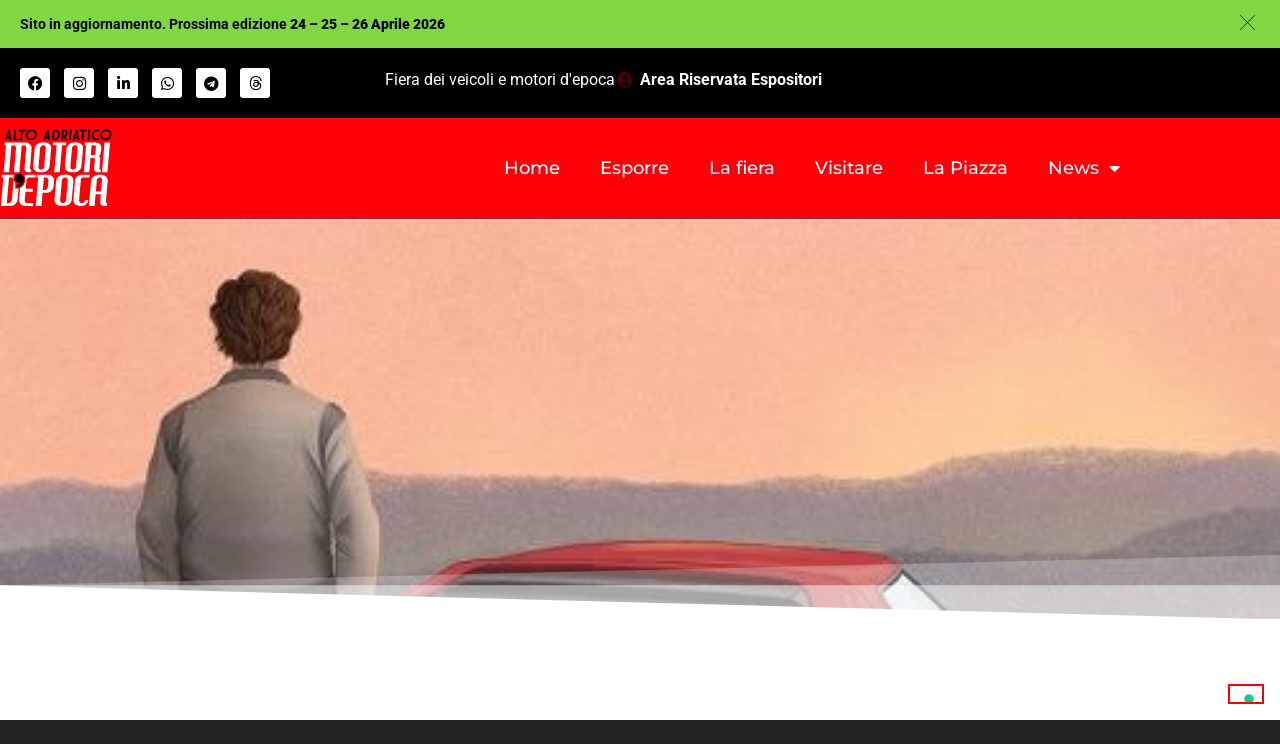

--- FILE ---
content_type: text/html; charset=UTF-8
request_url: https://www.motori-epoca.it/presentazione-del-libro-brivec-cosa-ne-pensa-di-questa-gt/
body_size: 20163
content:
<!doctype html>
<html lang="it-IT" prefix="og: https://ogp.me/ns#">
<head>
	<meta charset="UTF-8">
	<meta name="viewport" content="width=device-width, initial-scale=1">
	<link rel="profile" href="https://gmpg.org/xfn/11">
	
<!-- Ottimizzazione per i motori di ricerca di Rank Math - https://rankmath.com/ -->
<title>Presentazione del libro Brivec, cosa ne pensa di questa GT? - Alto Adriatico Motori d’Epoca</title>
<meta name="description" content="Presentazione del libro Brivec, cosa ne pensa di questa GT? Dialogo fra un collaudatore e un appassionato di motori di Giorgio Brivec, Daniele Cavallini e"/>
<meta name="robots" content="follow, index, max-snippet:-1, max-video-preview:-1, max-image-preview:large"/>
<link rel="canonical" href="https://www.motori-epoca.it/presentazione-del-libro-brivec-cosa-ne-pensa-di-questa-gt/" />
<meta property="og:locale" content="it_IT" />
<meta property="og:type" content="article" />
<meta property="og:title" content="Presentazione del libro Brivec, cosa ne pensa di questa GT? - Alto Adriatico Motori d’Epoca" />
<meta property="og:description" content="Presentazione del libro Brivec, cosa ne pensa di questa GT? Dialogo fra un collaudatore e un appassionato di motori di Giorgio Brivec, Daniele Cavallini e" />
<meta property="og:url" content="https://www.motori-epoca.it/presentazione-del-libro-brivec-cosa-ne-pensa-di-questa-gt/" />
<meta property="og:site_name" content="Alto Adriatico Motori d’Epoca" />
<meta property="article:publisher" content="https://www.facebook.com/motoridepocapn" />
<meta property="article:section" content="Talk La Piazza 2024" />
<meta property="og:updated_time" content="2024-04-11T23:23:32+02:00" />
<meta property="og:image" content="https://www.motori-epoca.it/wp-content/uploads/2024/04/Brivec.jpg" />
<meta property="og:image:secure_url" content="https://www.motori-epoca.it/wp-content/uploads/2024/04/Brivec.jpg" />
<meta property="og:image:width" content="500" />
<meta property="og:image:height" content="709" />
<meta property="og:image:alt" content="Presentazione del libro Brivec, cosa ne pensa di questa GT?" />
<meta property="og:image:type" content="image/jpeg" />
<meta property="article:published_time" content="2024-04-11T23:23:28+02:00" />
<meta property="article:modified_time" content="2024-04-11T23:23:32+02:00" />
<meta name="twitter:card" content="summary_large_image" />
<meta name="twitter:title" content="Presentazione del libro Brivec, cosa ne pensa di questa GT? - Alto Adriatico Motori d’Epoca" />
<meta name="twitter:description" content="Presentazione del libro Brivec, cosa ne pensa di questa GT? Dialogo fra un collaudatore e un appassionato di motori di Giorgio Brivec, Daniele Cavallini e" />
<meta name="twitter:image" content="https://www.motori-epoca.it/wp-content/uploads/2024/04/Brivec.jpg" />
<meta name="twitter:label1" content="Scritto da" />
<meta name="twitter:data1" content="Web Team" />
<meta name="twitter:label2" content="Tempo di lettura" />
<meta name="twitter:data2" content="Meno di un minuto" />
<script type="application/ld+json" class="rank-math-schema-pro">{"@context":"https://schema.org","@graph":[{"@type":"Place","@id":"https://www.motori-epoca.it/#place","geo":{"@type":"GeoCoordinates","latitude":"45.948258","longitude":"12.656612"},"hasMap":"https://www.google.com/maps/search/?api=1&amp;query=45.948258,12.656612","address":{"@type":"PostalAddress","streetAddress":"Viale Treviso, 1","addressLocality":"Pordenone","addressRegion":"Friuli Venezia Giulia","postalCode":"33170","addressCountry":"Italty"}},{"@type":["AutomotiveBusiness","Organization"],"@id":"https://www.motori-epoca.it/#organization","name":"Pordenone Fiere Spa","url":"https://www.motori-epoca.it","sameAs":["https://www.facebook.com/motoridepocapn"],"email":"motoridepoca@fierapordenone.it","address":{"@type":"PostalAddress","streetAddress":"Viale Treviso, 1","addressLocality":"Pordenone","addressRegion":"Friuli Venezia Giulia","postalCode":"33170","addressCountry":"Italty"},"logo":{"@type":"ImageObject","@id":"https://www.motori-epoca.it/#logo","url":"https://www.motori-epoca.it/wp-content/uploads/2022/12/Logo-MDE.png","contentUrl":"https://www.motori-epoca.it/wp-content/uploads/2022/12/Logo-MDE.png","caption":"Alto Adriatico Motori d\u2019Epoca","inLanguage":"it-IT","width":"436","height":"134"},"priceRange":"$","location":{"@id":"https://www.motori-epoca.it/#place"},"image":{"@id":"https://www.motori-epoca.it/#logo"},"telephone":"+39-0434-232333"},{"@type":"WebSite","@id":"https://www.motori-epoca.it/#website","url":"https://www.motori-epoca.it","name":"Alto Adriatico Motori d\u2019Epoca","alternateName":"Motori Pordenone","publisher":{"@id":"https://www.motori-epoca.it/#organization"},"inLanguage":"it-IT"},{"@type":"ImageObject","@id":"https://www.motori-epoca.it/wp-content/uploads/2024/04/Brivec.jpg","url":"https://www.motori-epoca.it/wp-content/uploads/2024/04/Brivec.jpg","width":"500","height":"709","inLanguage":"it-IT"},{"@type":"WebPage","@id":"https://www.motori-epoca.it/presentazione-del-libro-brivec-cosa-ne-pensa-di-questa-gt/#webpage","url":"https://www.motori-epoca.it/presentazione-del-libro-brivec-cosa-ne-pensa-di-questa-gt/","name":"Presentazione del libro Brivec, cosa ne pensa di questa GT? - Alto Adriatico Motori d\u2019Epoca","datePublished":"2024-04-11T23:23:28+02:00","dateModified":"2024-04-11T23:23:32+02:00","isPartOf":{"@id":"https://www.motori-epoca.it/#website"},"primaryImageOfPage":{"@id":"https://www.motori-epoca.it/wp-content/uploads/2024/04/Brivec.jpg"},"inLanguage":"it-IT"},{"@type":"Person","@id":"https://www.motori-epoca.it/presentazione-del-libro-brivec-cosa-ne-pensa-di-questa-gt/#author","name":"Web Team","image":{"@type":"ImageObject","@id":"https://secure.gravatar.com/avatar/8464275e7e42c186859f897e19e0b19922de82ca79804158e7e97bb30eed1411?s=96&amp;d=mm&amp;r=g","url":"https://secure.gravatar.com/avatar/8464275e7e42c186859f897e19e0b19922de82ca79804158e7e97bb30eed1411?s=96&amp;d=mm&amp;r=g","caption":"Web Team","inLanguage":"it-IT"},"sameAs":["https://www.motori-epoca.it"],"worksFor":{"@id":"https://www.motori-epoca.it/#organization"}},{"@type":"BlogPosting","headline":"Presentazione del libro Brivec, cosa ne pensa di questa GT? - Alto Adriatico Motori d\u2019Epoca","datePublished":"2024-04-11T23:23:28+02:00","dateModified":"2024-04-11T23:23:32+02:00","articleSection":"Talk La Piazza 2024","author":{"@id":"https://www.motori-epoca.it/presentazione-del-libro-brivec-cosa-ne-pensa-di-questa-gt/#author","name":"Web Team"},"publisher":{"@id":"https://www.motori-epoca.it/#organization"},"description":"Presentazione del libro Brivec, cosa ne pensa di questa GT? Dialogo fra un collaudatore e un appassionato di motori di Giorgio Brivec, Daniele Cavallini e","name":"Presentazione del libro Brivec, cosa ne pensa di questa GT? - Alto Adriatico Motori d\u2019Epoca","@id":"https://www.motori-epoca.it/presentazione-del-libro-brivec-cosa-ne-pensa-di-questa-gt/#richSnippet","isPartOf":{"@id":"https://www.motori-epoca.it/presentazione-del-libro-brivec-cosa-ne-pensa-di-questa-gt/#webpage"},"image":{"@id":"https://www.motori-epoca.it/wp-content/uploads/2024/04/Brivec.jpg"},"inLanguage":"it-IT","mainEntityOfPage":{"@id":"https://www.motori-epoca.it/presentazione-del-libro-brivec-cosa-ne-pensa-di-questa-gt/#webpage"}}]}</script>
<!-- /Rank Math WordPress SEO plugin -->

<link rel='dns-prefetch' href='//cdn.iubenda.com' />
<link rel='dns-prefetch' href='//cdn.gravitec.net' />
<link rel='dns-prefetch' href='//www.googletagmanager.com' />
<link rel='dns-prefetch' href='//stats.wp.com' />
<link rel="alternate" type="application/rss+xml" title="Alto Adriatico Motori d’Epoca &raquo; Feed" href="https://www.motori-epoca.it/feed/" />
<link rel="alternate" type="application/rss+xml" title="Alto Adriatico Motori d’Epoca &raquo; Feed dei commenti" href="https://www.motori-epoca.it/comments/feed/" />
<link rel="alternate" title="oEmbed (JSON)" type="application/json+oembed" href="https://www.motori-epoca.it/wp-json/oembed/1.0/embed?url=https%3A%2F%2Fwww.motori-epoca.it%2Fpresentazione-del-libro-brivec-cosa-ne-pensa-di-questa-gt%2F" />
<link rel="alternate" title="oEmbed (XML)" type="text/xml+oembed" href="https://www.motori-epoca.it/wp-json/oembed/1.0/embed?url=https%3A%2F%2Fwww.motori-epoca.it%2Fpresentazione-del-libro-brivec-cosa-ne-pensa-di-questa-gt%2F&#038;format=xml" />
<style id='wp-img-auto-sizes-contain-inline-css'>
img:is([sizes=auto i],[sizes^="auto," i]){contain-intrinsic-size:3000px 1500px}
/*# sourceURL=wp-img-auto-sizes-contain-inline-css */
</style>
<style id='wp-emoji-styles-inline-css'>

	img.wp-smiley, img.emoji {
		display: inline !important;
		border: none !important;
		box-shadow: none !important;
		height: 1em !important;
		width: 1em !important;
		margin: 0 0.07em !important;
		vertical-align: -0.1em !important;
		background: none !important;
		padding: 0 !important;
	}
/*# sourceURL=wp-emoji-styles-inline-css */
</style>
<link rel='stylesheet' id='wp-block-library-css' href='https://www.motori-epoca.it/wp-includes/css/dist/block-library/style.min.css?ver=6.9' media='all' />
<link rel='stylesheet' id='mediaelement-css' href='https://www.motori-epoca.it/wp-includes/js/mediaelement/mediaelementplayer-legacy.min.css?ver=4.2.17' media='all' />
<link rel='stylesheet' id='wp-mediaelement-css' href='https://www.motori-epoca.it/wp-includes/js/mediaelement/wp-mediaelement.min.css?ver=6.9' media='all' />
<style id='jetpack-sharing-buttons-style-inline-css'>
.jetpack-sharing-buttons__services-list{display:flex;flex-direction:row;flex-wrap:wrap;gap:0;list-style-type:none;margin:5px;padding:0}.jetpack-sharing-buttons__services-list.has-small-icon-size{font-size:12px}.jetpack-sharing-buttons__services-list.has-normal-icon-size{font-size:16px}.jetpack-sharing-buttons__services-list.has-large-icon-size{font-size:24px}.jetpack-sharing-buttons__services-list.has-huge-icon-size{font-size:36px}@media print{.jetpack-sharing-buttons__services-list{display:none!important}}.editor-styles-wrapper .wp-block-jetpack-sharing-buttons{gap:0;padding-inline-start:0}ul.jetpack-sharing-buttons__services-list.has-background{padding:1.25em 2.375em}
/*# sourceURL=https://www.motori-epoca.it/wp-content/plugins/jetpack/_inc/blocks/sharing-buttons/view.css */
</style>
<link rel='stylesheet' id='hashabr-block-style-css' href='https://www.motori-epoca.it/wp-content/plugins/hashbar-wp-notification-bar/assets/css/block-style-index.css?ver=1.8.0' media='all' />
<link rel='stylesheet' id='hashbar-frontend-css' href='https://www.motori-epoca.it/wp-content/plugins/hashbar-wp-notification-bar/assets/css/frontend.css?ver=1.8.0' media='all' />
<style id='global-styles-inline-css'>
:root{--wp--preset--aspect-ratio--square: 1;--wp--preset--aspect-ratio--4-3: 4/3;--wp--preset--aspect-ratio--3-4: 3/4;--wp--preset--aspect-ratio--3-2: 3/2;--wp--preset--aspect-ratio--2-3: 2/3;--wp--preset--aspect-ratio--16-9: 16/9;--wp--preset--aspect-ratio--9-16: 9/16;--wp--preset--color--black: #000000;--wp--preset--color--cyan-bluish-gray: #abb8c3;--wp--preset--color--white: #ffffff;--wp--preset--color--pale-pink: #f78da7;--wp--preset--color--vivid-red: #cf2e2e;--wp--preset--color--luminous-vivid-orange: #ff6900;--wp--preset--color--luminous-vivid-amber: #fcb900;--wp--preset--color--light-green-cyan: #7bdcb5;--wp--preset--color--vivid-green-cyan: #00d084;--wp--preset--color--pale-cyan-blue: #8ed1fc;--wp--preset--color--vivid-cyan-blue: #0693e3;--wp--preset--color--vivid-purple: #9b51e0;--wp--preset--gradient--vivid-cyan-blue-to-vivid-purple: linear-gradient(135deg,rgb(6,147,227) 0%,rgb(155,81,224) 100%);--wp--preset--gradient--light-green-cyan-to-vivid-green-cyan: linear-gradient(135deg,rgb(122,220,180) 0%,rgb(0,208,130) 100%);--wp--preset--gradient--luminous-vivid-amber-to-luminous-vivid-orange: linear-gradient(135deg,rgb(252,185,0) 0%,rgb(255,105,0) 100%);--wp--preset--gradient--luminous-vivid-orange-to-vivid-red: linear-gradient(135deg,rgb(255,105,0) 0%,rgb(207,46,46) 100%);--wp--preset--gradient--very-light-gray-to-cyan-bluish-gray: linear-gradient(135deg,rgb(238,238,238) 0%,rgb(169,184,195) 100%);--wp--preset--gradient--cool-to-warm-spectrum: linear-gradient(135deg,rgb(74,234,220) 0%,rgb(151,120,209) 20%,rgb(207,42,186) 40%,rgb(238,44,130) 60%,rgb(251,105,98) 80%,rgb(254,248,76) 100%);--wp--preset--gradient--blush-light-purple: linear-gradient(135deg,rgb(255,206,236) 0%,rgb(152,150,240) 100%);--wp--preset--gradient--blush-bordeaux: linear-gradient(135deg,rgb(254,205,165) 0%,rgb(254,45,45) 50%,rgb(107,0,62) 100%);--wp--preset--gradient--luminous-dusk: linear-gradient(135deg,rgb(255,203,112) 0%,rgb(199,81,192) 50%,rgb(65,88,208) 100%);--wp--preset--gradient--pale-ocean: linear-gradient(135deg,rgb(255,245,203) 0%,rgb(182,227,212) 50%,rgb(51,167,181) 100%);--wp--preset--gradient--electric-grass: linear-gradient(135deg,rgb(202,248,128) 0%,rgb(113,206,126) 100%);--wp--preset--gradient--midnight: linear-gradient(135deg,rgb(2,3,129) 0%,rgb(40,116,252) 100%);--wp--preset--font-size--small: 13px;--wp--preset--font-size--medium: 20px;--wp--preset--font-size--large: 36px;--wp--preset--font-size--x-large: 42px;--wp--preset--spacing--20: 0.44rem;--wp--preset--spacing--30: 0.67rem;--wp--preset--spacing--40: 1rem;--wp--preset--spacing--50: 1.5rem;--wp--preset--spacing--60: 2.25rem;--wp--preset--spacing--70: 3.38rem;--wp--preset--spacing--80: 5.06rem;--wp--preset--shadow--natural: 6px 6px 9px rgba(0, 0, 0, 0.2);--wp--preset--shadow--deep: 12px 12px 50px rgba(0, 0, 0, 0.4);--wp--preset--shadow--sharp: 6px 6px 0px rgba(0, 0, 0, 0.2);--wp--preset--shadow--outlined: 6px 6px 0px -3px rgb(255, 255, 255), 6px 6px rgb(0, 0, 0);--wp--preset--shadow--crisp: 6px 6px 0px rgb(0, 0, 0);}:root { --wp--style--global--content-size: 800px;--wp--style--global--wide-size: 1200px; }:where(body) { margin: 0; }.wp-site-blocks > .alignleft { float: left; margin-right: 2em; }.wp-site-blocks > .alignright { float: right; margin-left: 2em; }.wp-site-blocks > .aligncenter { justify-content: center; margin-left: auto; margin-right: auto; }:where(.wp-site-blocks) > * { margin-block-start: 24px; margin-block-end: 0; }:where(.wp-site-blocks) > :first-child { margin-block-start: 0; }:where(.wp-site-blocks) > :last-child { margin-block-end: 0; }:root { --wp--style--block-gap: 24px; }:root :where(.is-layout-flow) > :first-child{margin-block-start: 0;}:root :where(.is-layout-flow) > :last-child{margin-block-end: 0;}:root :where(.is-layout-flow) > *{margin-block-start: 24px;margin-block-end: 0;}:root :where(.is-layout-constrained) > :first-child{margin-block-start: 0;}:root :where(.is-layout-constrained) > :last-child{margin-block-end: 0;}:root :where(.is-layout-constrained) > *{margin-block-start: 24px;margin-block-end: 0;}:root :where(.is-layout-flex){gap: 24px;}:root :where(.is-layout-grid){gap: 24px;}.is-layout-flow > .alignleft{float: left;margin-inline-start: 0;margin-inline-end: 2em;}.is-layout-flow > .alignright{float: right;margin-inline-start: 2em;margin-inline-end: 0;}.is-layout-flow > .aligncenter{margin-left: auto !important;margin-right: auto !important;}.is-layout-constrained > .alignleft{float: left;margin-inline-start: 0;margin-inline-end: 2em;}.is-layout-constrained > .alignright{float: right;margin-inline-start: 2em;margin-inline-end: 0;}.is-layout-constrained > .aligncenter{margin-left: auto !important;margin-right: auto !important;}.is-layout-constrained > :where(:not(.alignleft):not(.alignright):not(.alignfull)){max-width: var(--wp--style--global--content-size);margin-left: auto !important;margin-right: auto !important;}.is-layout-constrained > .alignwide{max-width: var(--wp--style--global--wide-size);}body .is-layout-flex{display: flex;}.is-layout-flex{flex-wrap: wrap;align-items: center;}.is-layout-flex > :is(*, div){margin: 0;}body .is-layout-grid{display: grid;}.is-layout-grid > :is(*, div){margin: 0;}body{padding-top: 0px;padding-right: 0px;padding-bottom: 0px;padding-left: 0px;}a:where(:not(.wp-element-button)){text-decoration: underline;}:root :where(.wp-element-button, .wp-block-button__link){background-color: #32373c;border-width: 0;color: #fff;font-family: inherit;font-size: inherit;font-style: inherit;font-weight: inherit;letter-spacing: inherit;line-height: inherit;padding-top: calc(0.667em + 2px);padding-right: calc(1.333em + 2px);padding-bottom: calc(0.667em + 2px);padding-left: calc(1.333em + 2px);text-decoration: none;text-transform: inherit;}.has-black-color{color: var(--wp--preset--color--black) !important;}.has-cyan-bluish-gray-color{color: var(--wp--preset--color--cyan-bluish-gray) !important;}.has-white-color{color: var(--wp--preset--color--white) !important;}.has-pale-pink-color{color: var(--wp--preset--color--pale-pink) !important;}.has-vivid-red-color{color: var(--wp--preset--color--vivid-red) !important;}.has-luminous-vivid-orange-color{color: var(--wp--preset--color--luminous-vivid-orange) !important;}.has-luminous-vivid-amber-color{color: var(--wp--preset--color--luminous-vivid-amber) !important;}.has-light-green-cyan-color{color: var(--wp--preset--color--light-green-cyan) !important;}.has-vivid-green-cyan-color{color: var(--wp--preset--color--vivid-green-cyan) !important;}.has-pale-cyan-blue-color{color: var(--wp--preset--color--pale-cyan-blue) !important;}.has-vivid-cyan-blue-color{color: var(--wp--preset--color--vivid-cyan-blue) !important;}.has-vivid-purple-color{color: var(--wp--preset--color--vivid-purple) !important;}.has-black-background-color{background-color: var(--wp--preset--color--black) !important;}.has-cyan-bluish-gray-background-color{background-color: var(--wp--preset--color--cyan-bluish-gray) !important;}.has-white-background-color{background-color: var(--wp--preset--color--white) !important;}.has-pale-pink-background-color{background-color: var(--wp--preset--color--pale-pink) !important;}.has-vivid-red-background-color{background-color: var(--wp--preset--color--vivid-red) !important;}.has-luminous-vivid-orange-background-color{background-color: var(--wp--preset--color--luminous-vivid-orange) !important;}.has-luminous-vivid-amber-background-color{background-color: var(--wp--preset--color--luminous-vivid-amber) !important;}.has-light-green-cyan-background-color{background-color: var(--wp--preset--color--light-green-cyan) !important;}.has-vivid-green-cyan-background-color{background-color: var(--wp--preset--color--vivid-green-cyan) !important;}.has-pale-cyan-blue-background-color{background-color: var(--wp--preset--color--pale-cyan-blue) !important;}.has-vivid-cyan-blue-background-color{background-color: var(--wp--preset--color--vivid-cyan-blue) !important;}.has-vivid-purple-background-color{background-color: var(--wp--preset--color--vivid-purple) !important;}.has-black-border-color{border-color: var(--wp--preset--color--black) !important;}.has-cyan-bluish-gray-border-color{border-color: var(--wp--preset--color--cyan-bluish-gray) !important;}.has-white-border-color{border-color: var(--wp--preset--color--white) !important;}.has-pale-pink-border-color{border-color: var(--wp--preset--color--pale-pink) !important;}.has-vivid-red-border-color{border-color: var(--wp--preset--color--vivid-red) !important;}.has-luminous-vivid-orange-border-color{border-color: var(--wp--preset--color--luminous-vivid-orange) !important;}.has-luminous-vivid-amber-border-color{border-color: var(--wp--preset--color--luminous-vivid-amber) !important;}.has-light-green-cyan-border-color{border-color: var(--wp--preset--color--light-green-cyan) !important;}.has-vivid-green-cyan-border-color{border-color: var(--wp--preset--color--vivid-green-cyan) !important;}.has-pale-cyan-blue-border-color{border-color: var(--wp--preset--color--pale-cyan-blue) !important;}.has-vivid-cyan-blue-border-color{border-color: var(--wp--preset--color--vivid-cyan-blue) !important;}.has-vivid-purple-border-color{border-color: var(--wp--preset--color--vivid-purple) !important;}.has-vivid-cyan-blue-to-vivid-purple-gradient-background{background: var(--wp--preset--gradient--vivid-cyan-blue-to-vivid-purple) !important;}.has-light-green-cyan-to-vivid-green-cyan-gradient-background{background: var(--wp--preset--gradient--light-green-cyan-to-vivid-green-cyan) !important;}.has-luminous-vivid-amber-to-luminous-vivid-orange-gradient-background{background: var(--wp--preset--gradient--luminous-vivid-amber-to-luminous-vivid-orange) !important;}.has-luminous-vivid-orange-to-vivid-red-gradient-background{background: var(--wp--preset--gradient--luminous-vivid-orange-to-vivid-red) !important;}.has-very-light-gray-to-cyan-bluish-gray-gradient-background{background: var(--wp--preset--gradient--very-light-gray-to-cyan-bluish-gray) !important;}.has-cool-to-warm-spectrum-gradient-background{background: var(--wp--preset--gradient--cool-to-warm-spectrum) !important;}.has-blush-light-purple-gradient-background{background: var(--wp--preset--gradient--blush-light-purple) !important;}.has-blush-bordeaux-gradient-background{background: var(--wp--preset--gradient--blush-bordeaux) !important;}.has-luminous-dusk-gradient-background{background: var(--wp--preset--gradient--luminous-dusk) !important;}.has-pale-ocean-gradient-background{background: var(--wp--preset--gradient--pale-ocean) !important;}.has-electric-grass-gradient-background{background: var(--wp--preset--gradient--electric-grass) !important;}.has-midnight-gradient-background{background: var(--wp--preset--gradient--midnight) !important;}.has-small-font-size{font-size: var(--wp--preset--font-size--small) !important;}.has-medium-font-size{font-size: var(--wp--preset--font-size--medium) !important;}.has-large-font-size{font-size: var(--wp--preset--font-size--large) !important;}.has-x-large-font-size{font-size: var(--wp--preset--font-size--x-large) !important;}
:root :where(.wp-block-pullquote){font-size: 1.5em;line-height: 1.6;}
/*# sourceURL=global-styles-inline-css */
</style>
<link rel='stylesheet' id='hello-elementor-css' href='https://www.motori-epoca.it/wp-content/themes/hello-elementor/assets/css/reset.css?ver=3.4.6' media='all' />
<link rel='stylesheet' id='hello-elementor-theme-style-css' href='https://www.motori-epoca.it/wp-content/themes/hello-elementor/assets/css/theme.css?ver=3.4.6' media='all' />
<link rel='stylesheet' id='hello-elementor-header-footer-css' href='https://www.motori-epoca.it/wp-content/themes/hello-elementor/assets/css/header-footer.css?ver=3.4.6' media='all' />
<link rel='stylesheet' id='elementor-frontend-css' href='https://www.motori-epoca.it/wp-content/plugins/elementor/assets/css/frontend.min.css?ver=3.34.2' media='all' />
<style id='elementor-frontend-inline-css'>
.elementor-421 .elementor-element.elementor-element-13680ba5:not(.elementor-motion-effects-element-type-background), .elementor-421 .elementor-element.elementor-element-13680ba5 > .elementor-motion-effects-container > .elementor-motion-effects-layer{background-image:url("https://www.motori-epoca.it/wp-content/uploads/2024/04/Brivec.jpg");}
/*# sourceURL=elementor-frontend-inline-css */
</style>
<link rel='stylesheet' id='elementor-post-21-css' href='https://www.motori-epoca.it/wp-content/uploads/elementor/css/post-21.css?ver=1769080214' media='all' />
<link rel='stylesheet' id='widget-social-icons-css' href='https://www.motori-epoca.it/wp-content/plugins/elementor/assets/css/widget-social-icons.min.css?ver=3.34.2' media='all' />
<link rel='stylesheet' id='e-apple-webkit-css' href='https://www.motori-epoca.it/wp-content/plugins/elementor/assets/css/conditionals/apple-webkit.min.css?ver=3.34.2' media='all' />
<link rel='stylesheet' id='widget-icon-list-css' href='https://www.motori-epoca.it/wp-content/plugins/elementor/assets/css/widget-icon-list.min.css?ver=3.34.2' media='all' />
<link rel='stylesheet' id='widget-image-css' href='https://www.motori-epoca.it/wp-content/plugins/elementor/assets/css/widget-image.min.css?ver=3.34.2' media='all' />
<link rel='stylesheet' id='widget-nav-menu-css' href='https://www.motori-epoca.it/wp-content/plugins/elementor-pro/assets/css/widget-nav-menu.min.css?ver=3.34.1' media='all' />
<link rel='stylesheet' id='e-sticky-css' href='https://www.motori-epoca.it/wp-content/plugins/elementor-pro/assets/css/modules/sticky.min.css?ver=3.34.1' media='all' />
<link rel='stylesheet' id='widget-spacer-css' href='https://www.motori-epoca.it/wp-content/plugins/elementor/assets/css/widget-spacer.min.css?ver=3.34.2' media='all' />
<link rel='stylesheet' id='widget-heading-css' href='https://www.motori-epoca.it/wp-content/plugins/elementor/assets/css/widget-heading.min.css?ver=3.34.2' media='all' />
<link rel='stylesheet' id='e-shapes-css' href='https://www.motori-epoca.it/wp-content/plugins/elementor/assets/css/conditionals/shapes.min.css?ver=3.34.2' media='all' />
<link rel='stylesheet' id='widget-post-info-css' href='https://www.motori-epoca.it/wp-content/plugins/elementor-pro/assets/css/widget-post-info.min.css?ver=3.34.1' media='all' />
<link rel='stylesheet' id='elementor-icons-shared-0-css' href='https://www.motori-epoca.it/wp-content/plugins/elementor/assets/lib/font-awesome/css/fontawesome.min.css?ver=5.15.3' media='all' />
<link rel='stylesheet' id='elementor-icons-fa-regular-css' href='https://www.motori-epoca.it/wp-content/plugins/elementor/assets/lib/font-awesome/css/regular.min.css?ver=5.15.3' media='all' />
<link rel='stylesheet' id='elementor-icons-fa-solid-css' href='https://www.motori-epoca.it/wp-content/plugins/elementor/assets/lib/font-awesome/css/solid.min.css?ver=5.15.3' media='all' />
<link rel='stylesheet' id='widget-divider-css' href='https://www.motori-epoca.it/wp-content/plugins/elementor/assets/css/widget-divider.min.css?ver=3.34.2' media='all' />
<link rel='stylesheet' id='widget-share-buttons-css' href='https://www.motori-epoca.it/wp-content/plugins/elementor-pro/assets/css/widget-share-buttons.min.css?ver=3.34.1' media='all' />
<link rel='stylesheet' id='elementor-icons-fa-brands-css' href='https://www.motori-epoca.it/wp-content/plugins/elementor/assets/lib/font-awesome/css/brands.min.css?ver=5.15.3' media='all' />
<link rel='stylesheet' id='elementor-icons-css' href='https://www.motori-epoca.it/wp-content/plugins/elementor/assets/lib/eicons/css/elementor-icons.min.css?ver=5.46.0' media='all' />
<link rel='stylesheet' id='elementor-post-39-css' href='https://www.motori-epoca.it/wp-content/uploads/elementor/css/post-39.css?ver=1769080215' media='all' />
<link rel='stylesheet' id='elementor-post-45-css' href='https://www.motori-epoca.it/wp-content/uploads/elementor/css/post-45.css?ver=1769080216' media='all' />
<link rel='stylesheet' id='elementor-post-421-css' href='https://www.motori-epoca.it/wp-content/uploads/elementor/css/post-421.css?ver=1769080217' media='all' />
<link rel='stylesheet' id='eael-general-css' href='https://www.motori-epoca.it/wp-content/plugins/essential-addons-for-elementor-lite/assets/front-end/css/view/general.min.css?ver=6.5.8' media='all' />
<link rel='stylesheet' id='elementor-gf-local-montserrat-css' href='https://www.motori-epoca.it/wp-content/uploads/elementor/google-fonts/css/montserrat.css?ver=1742227736' media='all' />
<link rel='stylesheet' id='elementor-gf-local-roboto-css' href='https://www.motori-epoca.it/wp-content/uploads/elementor/google-fonts/css/roboto.css?ver=1742227746' media='all' />

<script  type="text/javascript" class=" _iub_cs_skip" id="iubenda-head-inline-scripts-0">
var _iub = _iub || [];
_iub.csConfiguration = {"askConsentAtCookiePolicyUpdate":true,"countryDetection":true,"enableLgpd":true,"enableUspr":true,"floatingPreferencesButtonDisplay":"bottom-right","lgpdAppliesGlobally":false,"perPurposeConsent":true,"siteId":2906060,"whitelabel":false,"cookiePolicyId":43077934,"lang":"it","cookiePolicyUrl":"https://www.motori-epoca.it/cookie-policy/","privacyPolicyUrl":"https://www.motori-epoca.it/privacy-policy/","privacyPolicyNoticeAtCollectionUrl":"https://www.motori-epoca.it/privacy-policy/", "banner":{ "acceptButtonCaptionColor":"#3A3A3A","acceptButtonColor":"#D5B981","acceptButtonDisplay":true,"backgroundColor":"#62070A","brandBackgroundColor":"#62070A","brandTextColor":"#000000","closeButtonDisplay":false,"customizeButtonCaptionColor":"#4D4D4D","customizeButtonColor":"#DADADA","customizeButtonDisplay":true,"explicitWithdrawal":true,"listPurposes":true,"logo":"https://www.motori-epoca.it/wp-content/uploads/2022/12/Logo-MDE.png","position":"bottom","rejectButtonCaptionColor":"#3A3A3A","rejectButtonColor":"#D5B981","rejectButtonDisplay":true }};
if((window.location.pathname === "/cookie-policy/")) {
document.head.innerHTML = document.head.innerHTML + '<style>div#iubenda-cs-banner { display: none !important; } html {overflow: inherit!important;} </style>';
}

//# sourceURL=iubenda-head-inline-scripts-0
</script>
<script  type="text/javascript" class=" _iub_cs_skip" src="//cdn.iubenda.com/cs/gpp/stub.js?ver=3.12.5" id="iubenda-head-scripts-0-js"></script>
<script  type="text/javascript" charset="UTF-8" async="" class=" _iub_cs_skip" src="//cdn.iubenda.com/cs/iubenda_cs.js?ver=3.12.5" id="iubenda-head-scripts-1-js"></script>
<script src="https://www.motori-epoca.it/wp-includes/js/jquery/jquery.min.js?ver=3.7.1" id="jquery-core-js"></script>
<script src="https://www.motori-epoca.it/wp-includes/js/jquery/jquery-migrate.min.js?ver=3.4.1" id="jquery-migrate-js"></script>
<script id="hashbar-frontend-js-extra">
var hashbar_localize = {"dont_show_bar_after_close":"","notification_display_time":"400","bar_keep_closed":"","cookies_expire_time":"","cookies_expire_type":""};
//# sourceURL=hashbar-frontend-js-extra
</script>
<script src="https://www.motori-epoca.it/wp-content/plugins/hashbar-wp-notification-bar/assets/js/frontend.js?ver=1.8.0" id="hashbar-frontend-js"></script>
<script src="https://www.motori-epoca.it/wp-content/plugins/hashbar-wp-notification-bar/assets/js/js.cookie.min.js?ver=1.8.0" id="js-cookie-js"></script>
<script src="https://cdn.gravitec.net/storage/0a30335eef36b6bad53ed5fb329aa5e0/client.js?service=wp&amp;wpath=https%3A%2F%2Fwww.motori-epoca.it%2Fwp-content%2Fplugins%2Fgravitec-net-web-push-notifications%2F%2Fsdk_files%2Fsw.php&amp;ver=2.9.18" id="gravitecnet-js"></script>

<!-- Snippet del tag Google (gtag.js) aggiunto da Site Kit -->
<!-- Snippet Google Analytics aggiunto da Site Kit -->
<!-- Snippet di Google Ads aggiunto da Site Kit -->
<script src="https://www.googletagmanager.com/gtag/js?id=GT-TBB2K4S" id="google_gtagjs-js" async></script>
<script id="google_gtagjs-js-after">
window.dataLayer = window.dataLayer || [];function gtag(){dataLayer.push(arguments);}
gtag("set","linker",{"domains":["www.motori-epoca.it"]});
gtag("js", new Date());
gtag("set", "developer_id.dZTNiMT", true);
gtag("config", "GT-TBB2K4S");
gtag("config", "AW-11030533307");
 window._googlesitekit = window._googlesitekit || {}; window._googlesitekit.throttledEvents = []; window._googlesitekit.gtagEvent = (name, data) => { var key = JSON.stringify( { name, data } ); if ( !! window._googlesitekit.throttledEvents[ key ] ) { return; } window._googlesitekit.throttledEvents[ key ] = true; setTimeout( () => { delete window._googlesitekit.throttledEvents[ key ]; }, 5 ); gtag( "event", name, { ...data, event_source: "site-kit" } ); }; 
//# sourceURL=google_gtagjs-js-after
</script>
<link rel="https://api.w.org/" href="https://www.motori-epoca.it/wp-json/" /><link rel="alternate" title="JSON" type="application/json" href="https://www.motori-epoca.it/wp-json/wp/v2/posts/1969" /><link rel="EditURI" type="application/rsd+xml" title="RSD" href="https://www.motori-epoca.it/xmlrpc.php?rsd" />
<meta name="generator" content="WordPress 6.9" />
<link rel='shortlink' href='https://www.motori-epoca.it/?p=1969' />
<meta name="generator" content="Site Kit by Google 1.170.0" />	<style>img#wpstats{display:none}</style>
		<link rel="apple-touch-icon" sizes="180x180" href="/wp-content/uploads/fbrfg/apple-touch-icon.png">
<link rel="icon" type="image/png" sizes="32x32" href="/wp-content/uploads/fbrfg/favicon-32x32.png">
<link rel="icon" type="image/png" sizes="192x192" href="/wp-content/uploads/fbrfg/android-chrome-192x192.png">
<link rel="icon" type="image/png" sizes="16x16" href="/wp-content/uploads/fbrfg/favicon-16x16.png">
<link rel="manifest" href="/wp-content/uploads/fbrfg/site.webmanifest">
<link rel="mask-icon" href="/wp-content/uploads/fbrfg/safari-pinned-tab.svg" color="#5bbad5">
<link rel="shortcut icon" href="/wp-content/uploads/fbrfg/favicon.ico">
<meta name="msapplication-TileColor" content="#c2b59b">
<meta name="msapplication-config" content="/wp-content/uploads/fbrfg/browserconfig.xml">
<meta name="theme-color" content="#ffffff"><meta name="generator" content="Elementor 3.34.2; features: additional_custom_breakpoints; settings: css_print_method-external, google_font-enabled, font_display-swap">

<!-- Meta Pixel Code -->
<script type='text/javascript'>
!function(f,b,e,v,n,t,s){if(f.fbq)return;n=f.fbq=function(){n.callMethod?
n.callMethod.apply(n,arguments):n.queue.push(arguments)};if(!f._fbq)f._fbq=n;
n.push=n;n.loaded=!0;n.version='2.0';n.queue=[];t=b.createElement(e);t.async=!0;
t.src=v;s=b.getElementsByTagName(e)[0];s.parentNode.insertBefore(t,s)}(window,
document,'script','https://connect.facebook.net/en_US/fbevents.js');
</script>
<!-- End Meta Pixel Code -->
<script type='text/javascript'>var url = window.location.origin + '?ob=open-bridge';
            fbq('set', 'openbridge', '4360813117301222', url);
fbq('init', '4360813117301222', {}, {
    "agent": "wordpress-6.9-4.1.5"
})</script><script type='text/javascript'>
    fbq('track', 'PageView', []);
  </script>			<style>
				.e-con.e-parent:nth-of-type(n+4):not(.e-lazyloaded):not(.e-no-lazyload),
				.e-con.e-parent:nth-of-type(n+4):not(.e-lazyloaded):not(.e-no-lazyload) * {
					background-image: none !important;
				}
				@media screen and (max-height: 1024px) {
					.e-con.e-parent:nth-of-type(n+3):not(.e-lazyloaded):not(.e-no-lazyload),
					.e-con.e-parent:nth-of-type(n+3):not(.e-lazyloaded):not(.e-no-lazyload) * {
						background-image: none !important;
					}
				}
				@media screen and (max-height: 640px) {
					.e-con.e-parent:nth-of-type(n+2):not(.e-lazyloaded):not(.e-no-lazyload),
					.e-con.e-parent:nth-of-type(n+2):not(.e-lazyloaded):not(.e-no-lazyload) * {
						background-image: none !important;
					}
				}
			</style>
					<style id="wp-custom-css">
			

/** Start Block Kit CSS: 105-3-0fb64e69c49a8e10692d28840c54ef95 **/

.envato-kit-102-phone-overlay {
	position: absolute !important;
	display: block !important;
	top: 0%;
	left: 0%;
	right: 0%;
	margin: auto;
	z-index: 1;
}

/** End Block Kit CSS: 105-3-0fb64e69c49a8e10692d28840c54ef95 **/



/** Start Block Kit CSS: 141-3-1d55f1e76be9fb1a8d9de88accbe962f **/

.envato-kit-138-bracket .elementor-widget-container > *:before{
	content:"[";
	color:#ffab00;
	display:inline-block;
	margin-right:4px;
	line-height:1em;
	position:relative;
	top:-1px;
}

.envato-kit-138-bracket .elementor-widget-container > *:after{
	content:"]";
	color:#ffab00;
	display:inline-block;
	margin-left:4px;
	line-height:1em;
	position:relative;
	top:-1px;
}

/** End Block Kit CSS: 141-3-1d55f1e76be9fb1a8d9de88accbe962f **/

		</style>
		</head>
<body data-rsssl=1 class="wp-singular post-template-default single single-post postid-1969 single-format-standard wp-custom-logo wp-embed-responsive wp-theme-hello-elementor hello-elementor-default elementor-default elementor-kit-21 elementor-page-421">


<!-- Meta Pixel Code -->
<noscript>
<img height="1" width="1" style="display:none" alt="fbpx"
src="https://www.facebook.com/tr?id=4360813117301222&ev=PageView&noscript=1" />
</noscript>
<!-- End Meta Pixel Code -->

<a class="skip-link screen-reader-text" href="#content">Vai al contenuto</a>

		<header data-elementor-type="header" data-elementor-id="39" class="elementor elementor-39 elementor-location-header" data-elementor-post-type="elementor_library">
					<section class="elementor-section elementor-top-section elementor-element elementor-element-c05b920 elementor-section-full_width elementor-hidden-tablet elementor-hidden-mobile elementor-section-height-default elementor-section-height-default" data-id="c05b920" data-element_type="section" data-settings="{&quot;background_background&quot;:&quot;classic&quot;}">
						<div class="elementor-container elementor-column-gap-default">
					<div class="elementor-column elementor-col-100 elementor-top-column elementor-element elementor-element-b3310ad" data-id="b3310ad" data-element_type="column">
			<div class="elementor-widget-wrap elementor-element-populated">
						<section class="elementor-section elementor-inner-section elementor-element elementor-element-6e7dbf8 elementor-hidden-tablet elementor-hidden-mobile elementor-section-height-default elementor-section-boxed elementor-section-height-default" data-id="6e7dbf8" data-element_type="section" data-settings="{&quot;background_background&quot;:&quot;classic&quot;}">
						<div class="elementor-container elementor-column-gap-default">
					<div class="elementor-column elementor-col-50 elementor-top-column elementor-element elementor-element-ec568ec" data-id="ec568ec" data-element_type="column">
			<div class="elementor-widget-wrap elementor-element-populated">
						<div class="elementor-element elementor-element-48b1f11 e-grid-align-left e-grid-align-tablet-left elementor-shape-rounded elementor-grid-0 elementor-widget elementor-widget-social-icons" data-id="48b1f11" data-element_type="widget" data-widget_type="social-icons.default">
				<div class="elementor-widget-container">
							<div class="elementor-social-icons-wrapper elementor-grid" role="list">
							<span class="elementor-grid-item" role="listitem">
					<a class="elementor-icon elementor-social-icon elementor-social-icon-facebook elementor-repeater-item-687be2d" href="https://www.facebook.com/motoridepocapn" target="_blank">
						<span class="elementor-screen-only">Facebook</span>
						<i aria-hidden="true" class="fab fa-facebook"></i>					</a>
				</span>
							<span class="elementor-grid-item" role="listitem">
					<a class="elementor-icon elementor-social-icon elementor-social-icon-instagram elementor-repeater-item-b0ecba1" href="https://www.instagram.com/motoridepocapn/" target="_blank">
						<span class="elementor-screen-only">Instagram</span>
						<i aria-hidden="true" class="fab fa-instagram"></i>					</a>
				</span>
							<span class="elementor-grid-item" role="listitem">
					<a class="elementor-icon elementor-social-icon elementor-social-icon-linkedin-in elementor-repeater-item-487e209" href="https://www.linkedin.com/company/alto-adriatico-motori-d-epoca/" target="_blank">
						<span class="elementor-screen-only">Linkedin-in</span>
						<i aria-hidden="true" class="fab fa-linkedin-in"></i>					</a>
				</span>
							<span class="elementor-grid-item" role="listitem">
					<a class="elementor-icon elementor-social-icon elementor-social-icon-whatsapp elementor-repeater-item-979d1ec" href="https://bit.ly/WhatsAppMDE" target="_blank">
						<span class="elementor-screen-only">Whatsapp</span>
						<i aria-hidden="true" class="fab fa-whatsapp"></i>					</a>
				</span>
							<span class="elementor-grid-item" role="listitem">
					<a class="elementor-icon elementor-social-icon elementor-social-icon-telegram elementor-repeater-item-3632362" href="https://bit.ly/TelegramMDE" target="_blank">
						<span class="elementor-screen-only">Telegram</span>
						<i aria-hidden="true" class="fab fa-telegram"></i>					</a>
				</span>
							<span class="elementor-grid-item" role="listitem">
					<a class="elementor-icon elementor-social-icon elementor-social-icon-threads elementor-repeater-item-e9a18db" href="https://www.threads.net/@motoridepocapn" target="_blank">
						<span class="elementor-screen-only">Threads</span>
						<i aria-hidden="true" class="fab fa-threads"></i>					</a>
				</span>
					</div>
						</div>
				</div>
					</div>
		</div>
				<div class="elementor-column elementor-col-50 elementor-top-column elementor-element elementor-element-0d2bccd" data-id="0d2bccd" data-element_type="column">
			<div class="elementor-widget-wrap elementor-element-populated">
						<div class="elementor-element elementor-element-d5433d7 elementor-icon-list--layout-inline elementor-align-end elementor-list-item-link-full_width elementor-widget elementor-widget-icon-list" data-id="d5433d7" data-element_type="widget" data-widget_type="icon-list.default">
				<div class="elementor-widget-container">
							<ul class="elementor-icon-list-items elementor-inline-items">
							<li class="elementor-icon-list-item elementor-inline-item">
										<span class="elementor-icon-list-text">Fiera dei veicoli e motori d'epoca</span>
									</li>
								<li class="elementor-icon-list-item elementor-inline-item">
											<a href="https://exhibition.fierapordenone.it/login.php" target="_blank">

												<span class="elementor-icon-list-icon">
							<i aria-hidden="true" class="fas fa-user-circle"></i>						</span>
										<span class="elementor-icon-list-text"><b>Area Riservata Espositori</b></span>
											</a>
									</li>
						</ul>
						</div>
				</div>
					</div>
		</div>
					</div>
		</section>
					</div>
		</div>
					</div>
		</section>
				<header class="elementor-section elementor-top-section elementor-element elementor-element-3fcf6e8 elementor-section-content-middle elementor-section-height-min-height elementor-section-boxed elementor-section-height-default elementor-section-items-middle" data-id="3fcf6e8" data-element_type="section" data-settings="{&quot;background_background&quot;:&quot;classic&quot;,&quot;sticky&quot;:&quot;top&quot;,&quot;sticky_on&quot;:[&quot;desktop&quot;,&quot;tablet&quot;,&quot;mobile&quot;],&quot;sticky_offset&quot;:0,&quot;sticky_effects_offset&quot;:0,&quot;sticky_anchor_link_offset&quot;:0}">
						<div class="elementor-container elementor-column-gap-no">
					<div class="elementor-column elementor-col-50 elementor-top-column elementor-element elementor-element-30f3841" data-id="30f3841" data-element_type="column">
			<div class="elementor-widget-wrap elementor-element-populated">
						<div class="elementor-element elementor-element-2c0f508 elementor-widget elementor-widget-theme-site-logo elementor-widget-image" data-id="2c0f508" data-element_type="widget" data-widget_type="theme-site-logo.default">
				<div class="elementor-widget-container">
											<a href="https://www.motori-epoca.it">
			<img src="https://www.motori-epoca.it/wp-content/uploads/2022/12/Logo-MDE-25-SVG.svg" class="attachment-full size-full wp-image-2166" alt="" />				</a>
											</div>
				</div>
					</div>
		</div>
				<div class="elementor-column elementor-col-50 elementor-top-column elementor-element elementor-element-d14cebe" data-id="d14cebe" data-element_type="column">
			<div class="elementor-widget-wrap elementor-element-populated">
						<div class="elementor-element elementor-element-651f837 elementor-nav-menu__align-end elementor-nav-menu--stretch elementor-nav-menu__text-align-center elementor-nav-menu--dropdown-tablet elementor-nav-menu--toggle elementor-nav-menu--burger elementor-widget elementor-widget-nav-menu" data-id="651f837" data-element_type="widget" data-settings="{&quot;full_width&quot;:&quot;stretch&quot;,&quot;layout&quot;:&quot;horizontal&quot;,&quot;submenu_icon&quot;:{&quot;value&quot;:&quot;&lt;i class=\&quot;fas fa-caret-down\&quot; aria-hidden=\&quot;true\&quot;&gt;&lt;\/i&gt;&quot;,&quot;library&quot;:&quot;fa-solid&quot;},&quot;toggle&quot;:&quot;burger&quot;}" data-widget_type="nav-menu.default">
				<div class="elementor-widget-container">
								<nav aria-label="Menu" class="elementor-nav-menu--main elementor-nav-menu__container elementor-nav-menu--layout-horizontal e--pointer-underline e--animation-fade">
				<ul id="menu-1-651f837" class="elementor-nav-menu"><li class="menu-item menu-item-type-post_type menu-item-object-page menu-item-home menu-item-27"><a href="https://www.motori-epoca.it/" class="elementor-item">Home</a></li>
<li class="menu-item menu-item-type-custom menu-item-object-custom menu-item-78"><a href="https://www.motori-epoca.it/esporre/" class="elementor-item">Esporre</a></li>
<li class="menu-item menu-item-type-custom menu-item-object-custom menu-item-79"><a href="https://www.motori-epoca.it/expo/" class="elementor-item">La fiera</a></li>
<li class="menu-item menu-item-type-custom menu-item-object-custom menu-item-80"><a href="https://www.motori-epoca.it/visitare/" class="elementor-item">Visitare</a></li>
<li class="menu-item menu-item-type-custom menu-item-object-custom menu-item-1032"><a href="https://www.motori-epoca.it/portobellocar/" class="elementor-item">La Piazza</a></li>
<li class="menu-item menu-item-type-custom menu-item-object-custom menu-item-has-children menu-item-2509"><a href="https://www.motori-epoca.it/category/2025/" class="elementor-item">News</a>
<ul class="sub-menu elementor-nav-menu--dropdown">
	<li class="menu-item menu-item-type-custom menu-item-object-custom menu-item-2510"><a href="https://www.motori-epoca.it/category/2025/" class="elementor-sub-item">Notizie e novità</a></li>
	<li class="menu-item menu-item-type-custom menu-item-object-custom menu-item-82"><a href="https://www.motori-epoca.it/luogo/" class="elementor-sub-item">Luogo</a></li>
	<li class="menu-item menu-item-type-custom menu-item-object-custom menu-item-769"><a href="https://www.motori-epoca.it/gallery/" class="elementor-sub-item">Gallery</a></li>
</ul>
</li>
</ul>			</nav>
					<div class="elementor-menu-toggle" role="button" tabindex="0" aria-label="Menu di commutazione" aria-expanded="false">
			<i aria-hidden="true" role="presentation" class="elementor-menu-toggle__icon--open eicon-menu-bar"></i><i aria-hidden="true" role="presentation" class="elementor-menu-toggle__icon--close eicon-close"></i>		</div>
					<nav class="elementor-nav-menu--dropdown elementor-nav-menu__container" aria-hidden="true">
				<ul id="menu-2-651f837" class="elementor-nav-menu"><li class="menu-item menu-item-type-post_type menu-item-object-page menu-item-home menu-item-27"><a href="https://www.motori-epoca.it/" class="elementor-item" tabindex="-1">Home</a></li>
<li class="menu-item menu-item-type-custom menu-item-object-custom menu-item-78"><a href="https://www.motori-epoca.it/esporre/" class="elementor-item" tabindex="-1">Esporre</a></li>
<li class="menu-item menu-item-type-custom menu-item-object-custom menu-item-79"><a href="https://www.motori-epoca.it/expo/" class="elementor-item" tabindex="-1">La fiera</a></li>
<li class="menu-item menu-item-type-custom menu-item-object-custom menu-item-80"><a href="https://www.motori-epoca.it/visitare/" class="elementor-item" tabindex="-1">Visitare</a></li>
<li class="menu-item menu-item-type-custom menu-item-object-custom menu-item-1032"><a href="https://www.motori-epoca.it/portobellocar/" class="elementor-item" tabindex="-1">La Piazza</a></li>
<li class="menu-item menu-item-type-custom menu-item-object-custom menu-item-has-children menu-item-2509"><a href="https://www.motori-epoca.it/category/2025/" class="elementor-item" tabindex="-1">News</a>
<ul class="sub-menu elementor-nav-menu--dropdown">
	<li class="menu-item menu-item-type-custom menu-item-object-custom menu-item-2510"><a href="https://www.motori-epoca.it/category/2025/" class="elementor-sub-item" tabindex="-1">Notizie e novità</a></li>
	<li class="menu-item menu-item-type-custom menu-item-object-custom menu-item-82"><a href="https://www.motori-epoca.it/luogo/" class="elementor-sub-item" tabindex="-1">Luogo</a></li>
	<li class="menu-item menu-item-type-custom menu-item-object-custom menu-item-769"><a href="https://www.motori-epoca.it/gallery/" class="elementor-sub-item" tabindex="-1">Gallery</a></li>
</ul>
</li>
</ul>			</nav>
						</div>
				</div>
					</div>
		</div>
					</div>
		</header>
				</header>
				<div data-elementor-type="single-post" data-elementor-id="421" class="elementor elementor-421 elementor-location-single post-1969 post type-post status-publish format-standard has-post-thumbnail hentry category-talk-2024" data-elementor-post-type="elementor_library">
					<section class="elementor-section elementor-top-section elementor-element elementor-element-13680ba5 elementor-section-height-min-height elementor-section-boxed elementor-section-height-default elementor-section-items-middle" data-id="13680ba5" data-element_type="section" data-settings="{&quot;background_background&quot;:&quot;classic&quot;,&quot;shape_divider_bottom&quot;:&quot;opacity-tilt&quot;}">
					<div class="elementor-shape elementor-shape-bottom" aria-hidden="true" data-negative="false">
			<svg xmlns="http://www.w3.org/2000/svg" viewBox="0 0 2600 131.1" preserveAspectRatio="none">
	<path class="elementor-shape-fill" d="M0 0L2600 0 2600 69.1 0 0z"/>
	<path class="elementor-shape-fill" style="opacity:0.5" d="M0 0L2600 0 2600 69.1 0 69.1z"/>
	<path class="elementor-shape-fill" style="opacity:0.25" d="M2600 0L0 0 0 130.1 2600 69.1z"/>
</svg>		</div>
					<div class="elementor-container elementor-column-gap-default">
					<div class="elementor-column elementor-col-100 elementor-top-column elementor-element elementor-element-5745585" data-id="5745585" data-element_type="column">
			<div class="elementor-widget-wrap">
							</div>
		</div>
					</div>
		</section>
				<section class="elementor-section elementor-top-section elementor-element elementor-element-1eb27f14 elementor-section-boxed elementor-section-height-default elementor-section-height-default" data-id="1eb27f14" data-element_type="section" data-settings="{&quot;background_background&quot;:&quot;classic&quot;}">
						<div class="elementor-container elementor-column-gap-default">
					<div class="elementor-column elementor-col-100 elementor-top-column elementor-element elementor-element-67772db1" data-id="67772db1" data-element_type="column">
			<div class="elementor-widget-wrap elementor-element-populated">
						<div class="elementor-element elementor-element-45e30ba9 animated-slow elementor-widget elementor-widget-heading" data-id="45e30ba9" data-element_type="widget" data-settings="{&quot;_animation&quot;:&quot;none&quot;}" data-widget_type="heading.default">
				<div class="elementor-widget-container">
					<h1 class="elementor-heading-title elementor-size-default">Presentazione del libro Brivec, cosa ne pensa di questa GT?</h1>				</div>
				</div>
				<div class="elementor-element elementor-element-e8165cc elementor-align-center elementor-widget elementor-widget-post-info" data-id="e8165cc" data-element_type="widget" data-widget_type="post-info.default">
				<div class="elementor-widget-container">
							<ul class="elementor-inline-items elementor-icon-list-items elementor-post-info">
								<li class="elementor-icon-list-item elementor-repeater-item-9cab9e7 elementor-inline-item" itemprop="datePublished">
						<a href="https://www.motori-epoca.it/2024/04/11/">
														<span class="elementor-icon-list-text elementor-post-info__item elementor-post-info__item--type-date">
							<span class="elementor-post-info__item-prefix">Pubblicato il </span>
										<time>11/04/2024</time>					</span>
									</a>
				</li>
				<li class="elementor-icon-list-item elementor-repeater-item-68fcf00 elementor-inline-item" itemprop="about">
													<span class="elementor-icon-list-text elementor-post-info__item elementor-post-info__item--type-terms">
							<span class="elementor-post-info__item-prefix">Categoria:</span>
										<span class="elementor-post-info__terms-list">
				<a href="https://www.motori-epoca.it/category/talk-2024/" class="elementor-post-info__terms-list-item">Talk La Piazza 2024</a>				</span>
					</span>
								</li>
				</ul>
						</div>
				</div>
				<div class="elementor-element elementor-element-6fa320f elementor-widget-divider--view-line elementor-widget elementor-widget-divider" data-id="6fa320f" data-element_type="widget" data-widget_type="divider.default">
				<div class="elementor-widget-container">
							<div class="elementor-divider">
			<span class="elementor-divider-separator">
						</span>
		</div>
						</div>
				</div>
				<div class="elementor-element elementor-element-2c0c707f elementor-widget elementor-widget-theme-post-content" data-id="2c0c707f" data-element_type="widget" data-widget_type="theme-post-content.default">
				<div class="elementor-widget-container">
					
<p><strong>Presentazione del libro Brivec, cosa ne pensa di questa GT? Dialogo fra un collaudatore e un appassionato di motori di Giorgio Brivec, Daniele Cavallini e Roberta Rossi</strong></p>



<h3 class="wp-block-heading">Domenica 21 ore 11:45-12:15</h3>



<p>Presenta: Fabio Graziosi</p>



<h4 class="wp-block-heading">Ospite: Daniele Cavallini, coautore</h4>



<p><em>Il collaudatore segreto di Enzo Ferrari (Brivec) e un collezionista (Cavallini) partono e arrivano a Modena, dove tutto o quasi ha avuto inizio, in un racconto tra autodromi e strade fuori mano.</em></p>



<figure class="wp-block-image size-full"><img fetchpriority="high" fetchpriority="high" decoding="async" width="500" height="709" src="https://www.motori-epoca.it/wp-content/uploads/2024/04/Brivec.jpg" alt="alto adriatico motori d&#039;epoca - brivec - pordenone" class="wp-image-1970" title="motori d&#039;epoca - presentazione del libro brivec, cosa ne pensa di questa gt? 1 - pordenone"></figure>



<p class="has-background" style="background-color:#ffa1a1"><strong>La Piazza PortobelloCar</strong><br>Collocata al centro del percorso fiera, un luogo dove ci si potrà incontrare per ascoltare dal vivo la storia di uomini, artigiani, meccanici specialisti delle auto storiche.<br><strong><a href="https://www.motori-epoca.it/portobellocar/">Info e programma completo &gt;</a></strong></p>
				</div>
				</div>
				<div class="elementor-element elementor-element-f9af5a7 elementor-widget-divider--view-line elementor-widget elementor-widget-divider" data-id="f9af5a7" data-element_type="widget" data-widget_type="divider.default">
				<div class="elementor-widget-container">
							<div class="elementor-divider">
			<span class="elementor-divider-separator">
						</span>
		</div>
						</div>
				</div>
				<div class="elementor-element elementor-element-f59eacd elementor-widget elementor-widget-heading" data-id="f59eacd" data-element_type="widget" data-widget_type="heading.default">
				<div class="elementor-widget-container">
					<h6 class="elementor-heading-title elementor-size-default">Condividi:</h6>				</div>
				</div>
				<div class="elementor-element elementor-element-302949e elementor-share-buttons--view-icon-text elementor-share-buttons--skin-gradient elementor-share-buttons--shape-square elementor-grid-0 elementor-share-buttons--color-official elementor-widget elementor-widget-share-buttons" data-id="302949e" data-element_type="widget" data-widget_type="share-buttons.default">
				<div class="elementor-widget-container">
							<div class="elementor-grid" role="list">
								<div class="elementor-grid-item" role="listitem">
						<div class="elementor-share-btn elementor-share-btn_facebook" role="button" tabindex="0" aria-label="Condividi su facebook">
															<span class="elementor-share-btn__icon">
								<i class="fab fa-facebook" aria-hidden="true"></i>							</span>
																						<div class="elementor-share-btn__text">
																			<span class="elementor-share-btn__title">
										Facebook									</span>
																	</div>
													</div>
					</div>
									<div class="elementor-grid-item" role="listitem">
						<div class="elementor-share-btn elementor-share-btn_whatsapp" role="button" tabindex="0" aria-label="Condividi su whatsapp">
															<span class="elementor-share-btn__icon">
								<i class="fab fa-whatsapp" aria-hidden="true"></i>							</span>
																						<div class="elementor-share-btn__text">
																			<span class="elementor-share-btn__title">
										WhatsApp									</span>
																	</div>
													</div>
					</div>
									<div class="elementor-grid-item" role="listitem">
						<div class="elementor-share-btn elementor-share-btn_telegram" role="button" tabindex="0" aria-label="Condividi su telegram">
															<span class="elementor-share-btn__icon">
								<i class="fab fa-telegram" aria-hidden="true"></i>							</span>
																						<div class="elementor-share-btn__text">
																			<span class="elementor-share-btn__title">
										Telegram									</span>
																	</div>
													</div>
					</div>
									<div class="elementor-grid-item" role="listitem">
						<div class="elementor-share-btn elementor-share-btn_email" role="button" tabindex="0" aria-label="Condividi su email">
															<span class="elementor-share-btn__icon">
								<i class="fas fa-envelope" aria-hidden="true"></i>							</span>
																						<div class="elementor-share-btn__text">
																			<span class="elementor-share-btn__title">
										Email									</span>
																	</div>
													</div>
					</div>
									<div class="elementor-grid-item" role="listitem">
						<div class="elementor-share-btn elementor-share-btn_twitter" role="button" tabindex="0" aria-label="Condividi su twitter">
															<span class="elementor-share-btn__icon">
								<i class="fab fa-twitter" aria-hidden="true"></i>							</span>
																						<div class="elementor-share-btn__text">
																			<span class="elementor-share-btn__title">
										Twitter									</span>
																	</div>
													</div>
					</div>
									<div class="elementor-grid-item" role="listitem">
						<div class="elementor-share-btn elementor-share-btn_linkedin" role="button" tabindex="0" aria-label="Condividi su linkedin">
															<span class="elementor-share-btn__icon">
								<i class="fab fa-linkedin" aria-hidden="true"></i>							</span>
																						<div class="elementor-share-btn__text">
																			<span class="elementor-share-btn__title">
										LinkedIn									</span>
																	</div>
													</div>
					</div>
						</div>
						</div>
				</div>
					</div>
		</div>
					</div>
		</section>
				</div>
				<footer data-elementor-type="footer" data-elementor-id="45" class="elementor elementor-45 elementor-location-footer" data-elementor-post-type="elementor_library">
					<section class="elementor-section elementor-top-section elementor-element elementor-element-12c1463 elementor-hidden-desktop elementor-hidden-tablet elementor-hidden-mobile elementor-section-boxed elementor-section-height-default elementor-section-height-default" data-id="12c1463" data-element_type="section">
						<div class="elementor-container elementor-column-gap-default">
					<div class="elementor-column elementor-col-100 elementor-top-column elementor-element elementor-element-3c7fcbb" data-id="3c7fcbb" data-element_type="column">
			<div class="elementor-widget-wrap elementor-element-populated">
						<div class="elementor-element elementor-element-0f8f907 elementor-widget elementor-widget-spacer" data-id="0f8f907" data-element_type="widget" data-widget_type="spacer.default">
				<div class="elementor-widget-container">
							<div class="elementor-spacer">
			<div class="elementor-spacer-inner"></div>
		</div>
						</div>
				</div>
				<div class="elementor-element elementor-element-e039bde elementor-widget elementor-widget-image" data-id="e039bde" data-element_type="widget" data-widget_type="image.default">
				<div class="elementor-widget-container">
															<img width="2200" height="1577" src="https://www.motori-epoca.it/wp-content/uploads/2022/12/A4-R1-Mappa-2025.jpg" class="attachment-full size-full wp-image-2669" alt="" srcset="https://www.motori-epoca.it/wp-content/uploads/2022/12/A4-R1-Mappa-2025.jpg 2200w, https://www.motori-epoca.it/wp-content/uploads/2022/12/A4-R1-Mappa-2025-1280x918.jpg 1280w, https://www.motori-epoca.it/wp-content/uploads/2022/12/A4-R1-Mappa-2025-1920x1376.jpg 1920w, https://www.motori-epoca.it/wp-content/uploads/2022/12/A4-R1-Mappa-2025-768x551.jpg 768w, https://www.motori-epoca.it/wp-content/uploads/2022/12/A4-R1-Mappa-2025-1536x1101.jpg 1536w, https://www.motori-epoca.it/wp-content/uploads/2022/12/A4-R1-Mappa-2025-2048x1468.jpg 2048w" sizes="(max-width: 2200px) 100vw, 2200px" />															</div>
				</div>
				<div class="elementor-element elementor-element-0527ad0 elementor-widget elementor-widget-spacer" data-id="0527ad0" data-element_type="widget" data-widget_type="spacer.default">
				<div class="elementor-widget-container">
							<div class="elementor-spacer">
			<div class="elementor-spacer-inner"></div>
		</div>
						</div>
				</div>
					</div>
		</div>
					</div>
		</section>
				<section class="elementor-section elementor-top-section elementor-element elementor-element-5210796 elementor-section-boxed elementor-section-height-default elementor-section-height-default" data-id="5210796" data-element_type="section" data-settings="{&quot;background_background&quot;:&quot;classic&quot;}">
						<div class="elementor-container elementor-column-gap-default">
					<div class="elementor-column elementor-col-100 elementor-top-column elementor-element elementor-element-27acf22" data-id="27acf22" data-element_type="column">
			<div class="elementor-widget-wrap elementor-element-populated">
						<div class="elementor-element elementor-element-0a4df77 elementor-widget elementor-widget-spacer" data-id="0a4df77" data-element_type="widget" data-widget_type="spacer.default">
				<div class="elementor-widget-container">
							<div class="elementor-spacer">
			<div class="elementor-spacer-inner"></div>
		</div>
						</div>
				</div>
				<div class="elementor-element elementor-element-f13af7e elementor-widget elementor-widget-text-editor" data-id="f13af7e" data-element_type="widget" data-widget_type="text-editor.default">
				<div class="elementor-widget-container">
									<h4><span style="color: #ff0000;"><strong>4 manifestazioni in una!</strong></span></h4><div class="elementor-element elementor-element-108ddfeb elementor-widget elementor-widget-text-editor" data-id="108ddfeb" data-element_type="widget" data-widget_type="text-editor.default"><div class="elementor-widget-container"><p>Un unico biglietto d’ingresso giornaliero con accesso a tutti i padiglioni attivi e alle manifestazioni contemporanee: <strong>Alto Adriatico Motori D’Epoca </strong>evento dedicato al mondo dei mezzi d’epoca, con una particolare attenzione alle auto e alle moto + <strong>Radioamatore Tech Expo</strong> (con le aree tematiche TechDays, Linux Arena, Makers &amp; FabLab, Associazioni, Mercatino, Area Shopping elettronico), <strong>Fotomercato</strong> la grande mostra mercato dedicata agli appassionati della fotografia e <strong>Nordest Colleziona – Uniformexpo</strong> con tesori nascosti e storie affascinanti nel mondo del collezionismo.</p></div></div>								</div>
				</div>
				<div class="elementor-element elementor-element-eeb9d65 elementor-align-center elementor-widget elementor-widget-button" data-id="eeb9d65" data-element_type="widget" data-widget_type="button.default">
				<div class="elementor-widget-container">
									<div class="elementor-button-wrapper">
					<a class="elementor-button elementor-button-link elementor-size-sm" href="https://www.motori-epoca.it/visitare/#prezzi">
						<span class="elementor-button-content-wrapper">
									<span class="elementor-button-text">Prezzi e biglietti</span>
					</span>
					</a>
				</div>
								</div>
				</div>
				<div class="elementor-element elementor-element-db5507c elementor-widget elementor-widget-spacer" data-id="db5507c" data-element_type="widget" data-widget_type="spacer.default">
				<div class="elementor-widget-container">
							<div class="elementor-spacer">
			<div class="elementor-spacer-inner"></div>
		</div>
						</div>
				</div>
					</div>
		</div>
					</div>
		</section>
				<section class="elementor-section elementor-top-section elementor-element elementor-element-f306bdf elementor-section-boxed elementor-section-height-default elementor-section-height-default" data-id="f306bdf" data-element_type="section" data-settings="{&quot;background_background&quot;:&quot;classic&quot;}">
						<div class="elementor-container elementor-column-gap-default">
					<div class="elementor-column elementor-col-100 elementor-top-column elementor-element elementor-element-4edb485" data-id="4edb485" data-element_type="column">
			<div class="elementor-widget-wrap elementor-element-populated">
						<div class="elementor-element elementor-element-ff30538 elementor-nav-menu__align-center elementor-nav-menu--dropdown-none elementor-widget elementor-widget-nav-menu" data-id="ff30538" data-element_type="widget" data-settings="{&quot;layout&quot;:&quot;horizontal&quot;,&quot;submenu_icon&quot;:{&quot;value&quot;:&quot;&lt;i class=\&quot;fas fa-caret-down\&quot; aria-hidden=\&quot;true\&quot;&gt;&lt;\/i&gt;&quot;,&quot;library&quot;:&quot;fa-solid&quot;}}" data-widget_type="nav-menu.default">
				<div class="elementor-widget-container">
								<nav aria-label="Menu" class="elementor-nav-menu--main elementor-nav-menu__container elementor-nav-menu--layout-horizontal e--pointer-underline e--animation-fade">
				<ul id="menu-1-ff30538" class="elementor-nav-menu"><li class="menu-item menu-item-type-post_type menu-item-object-page menu-item-home menu-item-27"><a href="https://www.motori-epoca.it/" class="elementor-item">Home</a></li>
<li class="menu-item menu-item-type-custom menu-item-object-custom menu-item-78"><a href="https://www.motori-epoca.it/esporre/" class="elementor-item">Esporre</a></li>
<li class="menu-item menu-item-type-custom menu-item-object-custom menu-item-79"><a href="https://www.motori-epoca.it/expo/" class="elementor-item">La fiera</a></li>
<li class="menu-item menu-item-type-custom menu-item-object-custom menu-item-80"><a href="https://www.motori-epoca.it/visitare/" class="elementor-item">Visitare</a></li>
<li class="menu-item menu-item-type-custom menu-item-object-custom menu-item-1032"><a href="https://www.motori-epoca.it/portobellocar/" class="elementor-item">La Piazza</a></li>
<li class="menu-item menu-item-type-custom menu-item-object-custom menu-item-has-children menu-item-2509"><a href="https://www.motori-epoca.it/category/2025/" class="elementor-item">News</a>
<ul class="sub-menu elementor-nav-menu--dropdown">
	<li class="menu-item menu-item-type-custom menu-item-object-custom menu-item-2510"><a href="https://www.motori-epoca.it/category/2025/" class="elementor-sub-item">Notizie e novità</a></li>
	<li class="menu-item menu-item-type-custom menu-item-object-custom menu-item-82"><a href="https://www.motori-epoca.it/luogo/" class="elementor-sub-item">Luogo</a></li>
	<li class="menu-item menu-item-type-custom menu-item-object-custom menu-item-769"><a href="https://www.motori-epoca.it/gallery/" class="elementor-sub-item">Gallery</a></li>
</ul>
</li>
</ul>			</nav>
						<nav class="elementor-nav-menu--dropdown elementor-nav-menu__container" aria-hidden="true">
				<ul id="menu-2-ff30538" class="elementor-nav-menu"><li class="menu-item menu-item-type-post_type menu-item-object-page menu-item-home menu-item-27"><a href="https://www.motori-epoca.it/" class="elementor-item" tabindex="-1">Home</a></li>
<li class="menu-item menu-item-type-custom menu-item-object-custom menu-item-78"><a href="https://www.motori-epoca.it/esporre/" class="elementor-item" tabindex="-1">Esporre</a></li>
<li class="menu-item menu-item-type-custom menu-item-object-custom menu-item-79"><a href="https://www.motori-epoca.it/expo/" class="elementor-item" tabindex="-1">La fiera</a></li>
<li class="menu-item menu-item-type-custom menu-item-object-custom menu-item-80"><a href="https://www.motori-epoca.it/visitare/" class="elementor-item" tabindex="-1">Visitare</a></li>
<li class="menu-item menu-item-type-custom menu-item-object-custom menu-item-1032"><a href="https://www.motori-epoca.it/portobellocar/" class="elementor-item" tabindex="-1">La Piazza</a></li>
<li class="menu-item menu-item-type-custom menu-item-object-custom menu-item-has-children menu-item-2509"><a href="https://www.motori-epoca.it/category/2025/" class="elementor-item" tabindex="-1">News</a>
<ul class="sub-menu elementor-nav-menu--dropdown">
	<li class="menu-item menu-item-type-custom menu-item-object-custom menu-item-2510"><a href="https://www.motori-epoca.it/category/2025/" class="elementor-sub-item" tabindex="-1">Notizie e novità</a></li>
	<li class="menu-item menu-item-type-custom menu-item-object-custom menu-item-82"><a href="https://www.motori-epoca.it/luogo/" class="elementor-sub-item" tabindex="-1">Luogo</a></li>
	<li class="menu-item menu-item-type-custom menu-item-object-custom menu-item-769"><a href="https://www.motori-epoca.it/gallery/" class="elementor-sub-item" tabindex="-1">Gallery</a></li>
</ul>
</li>
</ul>			</nav>
						</div>
				</div>
					</div>
		</div>
					</div>
		</section>
				<section class="elementor-section elementor-top-section elementor-element elementor-element-71da281a elementor-section-boxed elementor-section-height-default elementor-section-height-default" data-id="71da281a" data-element_type="section" data-settings="{&quot;background_background&quot;:&quot;classic&quot;}">
						<div class="elementor-container elementor-column-gap-default">
					<div class="elementor-column elementor-col-100 elementor-top-column elementor-element elementor-element-2a42db5f" data-id="2a42db5f" data-element_type="column">
			<div class="elementor-widget-wrap elementor-element-populated">
						<section class="elementor-section elementor-inner-section elementor-element elementor-element-546abf38 elementor-section-full_width elementor-section-height-default elementor-section-height-default" data-id="546abf38" data-element_type="section">
						<div class="elementor-container elementor-column-gap-default">
					<div class="elementor-column elementor-col-33 elementor-inner-column elementor-element elementor-element-6d919234" data-id="6d919234" data-element_type="column">
			<div class="elementor-widget-wrap elementor-element-populated">
						<div class="elementor-element elementor-element-23d3a46a elementor-widget elementor-widget-image" data-id="23d3a46a" data-element_type="widget" data-widget_type="image.default">
				<div class="elementor-widget-container">
																<a href="https://www.motori-epoca.it">
							<img src="https://www.motori-epoca.it/wp-content/uploads/2022/12/Logo-MDE-25-SVG.svg" class="attachment-full size-full wp-image-2166" alt="" />								</a>
															</div>
				</div>
				<div class="elementor-element elementor-element-94556e elementor-widget elementor-widget-text-editor" data-id="94556e" data-element_type="widget" data-widget_type="text-editor.default">
				<div class="elementor-widget-container">
									<p>Alto Adriatico Motori D’Epoca alla Fiera di Pordenone, La manifestazione di Pordenone Fiere dedicata ai motori d’epoca: auto, moto, imbarcazioni, aerei e molto altro. <strong>24 &#8211; 25 &#8211; 26 Aprile 2026</strong></p>								</div>
				</div>
				<div class="elementor-element elementor-element-10544f51 elementor-widget elementor-widget-spacer" data-id="10544f51" data-element_type="widget" data-widget_type="spacer.default">
				<div class="elementor-widget-container">
							<div class="elementor-spacer">
			<div class="elementor-spacer-inner"></div>
		</div>
						</div>
				</div>
					</div>
		</div>
				<div class="elementor-column elementor-col-33 elementor-inner-column elementor-element elementor-element-34c0bbf4" data-id="34c0bbf4" data-element_type="column">
			<div class="elementor-widget-wrap elementor-element-populated">
						<div class="elementor-element elementor-element-1f2a9912 elementor-widget elementor-widget-heading" data-id="1f2a9912" data-element_type="widget" data-widget_type="heading.default">
				<div class="elementor-widget-container">
					<h3 class="elementor-heading-title elementor-size-default">Info</h3>				</div>
				</div>
				<div class="elementor-element elementor-element-6ec7856 elementor-icon-list--layout-traditional elementor-list-item-link-full_width elementor-widget elementor-widget-icon-list" data-id="6ec7856" data-element_type="widget" data-widget_type="icon-list.default">
				<div class="elementor-widget-container">
							<ul class="elementor-icon-list-items">
							<li class="elementor-icon-list-item">
										<span class="elementor-icon-list-text">Viale Treviso, 1 – 33170 Pordenone – Italy</span>
									</li>
								<li class="elementor-icon-list-item">
										<span class="elementor-icon-list-text">+39 0434 232111</span>
									</li>
								<li class="elementor-icon-list-item">
										<span class="elementor-icon-list-text">motoridepoca@fierapordenone.it</span>
									</li>
						</ul>
						</div>
				</div>
				<div class="elementor-element elementor-element-790aa200 elementor-widget elementor-widget-spacer" data-id="790aa200" data-element_type="widget" data-widget_type="spacer.default">
				<div class="elementor-widget-container">
							<div class="elementor-spacer">
			<div class="elementor-spacer-inner"></div>
		</div>
						</div>
				</div>
					</div>
		</div>
				<div class="elementor-column elementor-col-33 elementor-inner-column elementor-element elementor-element-7e18c625" data-id="7e18c625" data-element_type="column">
			<div class="elementor-widget-wrap elementor-element-populated">
						<div class="elementor-element elementor-element-6569ec77 elementor-widget elementor-widget-heading" data-id="6569ec77" data-element_type="widget" data-widget_type="heading.default">
				<div class="elementor-widget-container">
					<h3 class="elementor-heading-title elementor-size-default">Orari Expo</h3>				</div>
				</div>
				<div class="elementor-element elementor-element-3a957453 elementor-align-end elementor-tablet-align-start elementor-mobile-align-start elementor-icon-list--layout-traditional elementor-list-item-link-full_width elementor-widget elementor-widget-icon-list" data-id="3a957453" data-element_type="widget" data-widget_type="icon-list.default">
				<div class="elementor-widget-container">
							<ul class="elementor-icon-list-items">
							<li class="elementor-icon-list-item">
										<span class="elementor-icon-list-text">VEN 09:00-19:00</span>
									</li>
								<li class="elementor-icon-list-item">
										<span class="elementor-icon-list-text">SAB 09:00-19:00</span>
									</li>
								<li class="elementor-icon-list-item">
										<span class="elementor-icon-list-text">DOM 09:00-18:00</span>
									</li>
						</ul>
						</div>
				</div>
				<div class="elementor-element elementor-element-6dd0e7a5 elementor-widget elementor-widget-spacer" data-id="6dd0e7a5" data-element_type="widget" data-widget_type="spacer.default">
				<div class="elementor-widget-container">
							<div class="elementor-spacer">
			<div class="elementor-spacer-inner"></div>
		</div>
						</div>
				</div>
					</div>
		</div>
					</div>
		</section>
					</div>
		</div>
					</div>
		</section>
				<section class="elementor-section elementor-top-section elementor-element elementor-element-52ab42d elementor-section-boxed elementor-section-height-default elementor-section-height-default" data-id="52ab42d" data-element_type="section" data-settings="{&quot;background_background&quot;:&quot;classic&quot;}">
						<div class="elementor-container elementor-column-gap-default">
					<div class="elementor-column elementor-col-33 elementor-top-column elementor-element elementor-element-f5933ea" data-id="f5933ea" data-element_type="column">
			<div class="elementor-widget-wrap elementor-element-populated">
						<div class="elementor-element elementor-element-a9383ce elementor-widget elementor-widget-image" data-id="a9383ce" data-element_type="widget" data-widget_type="image.default">
				<div class="elementor-widget-container">
																<a href="https://www.fierapordenone.it/">
							<img loading="lazy" width="500" height="250" src="https://www.motori-epoca.it/wp-content/uploads/2022/12/Partner-MDE-pnfiere.jpg" class="attachment-full size-full wp-image-2356" alt="" />								</a>
															</div>
				</div>
					</div>
		</div>
				<div class="elementor-column elementor-col-33 elementor-top-column elementor-element elementor-element-87b4e67" data-id="87b4e67" data-element_type="column">
			<div class="elementor-widget-wrap elementor-element-populated">
						<div class="elementor-element elementor-element-e199fb1 elementor-widget elementor-widget-image" data-id="e199fb1" data-element_type="widget" data-widget_type="image.default">
				<div class="elementor-widget-container">
																<a href="https://portobellocar.com/">
							<img loading="lazy" width="500" height="250" src="https://www.motori-epoca.it/wp-content/uploads/2022/12/Partner-MDE-portobello.jpg" class="attachment-full size-full wp-image-2357" alt="" />								</a>
															</div>
				</div>
					</div>
		</div>
				<div class="elementor-column elementor-col-33 elementor-top-column elementor-element elementor-element-3a19545" data-id="3a19545" data-element_type="column">
			<div class="elementor-widget-wrap elementor-element-populated">
						<div class="elementor-element elementor-element-1827478 elementor-widget elementor-widget-image" data-id="1827478" data-element_type="widget" data-widget_type="image.default">
				<div class="elementor-widget-container">
																<a href="https://ruoteclassiche.quattroruote.it/">
							<img loading="lazy" width="500" height="250" src="https://www.motori-epoca.it/wp-content/uploads/2022/12/Partner-MDE-ruoteclassiche.jpg" class="attachment-full size-full wp-image-2358" alt="" />								</a>
															</div>
				</div>
					</div>
		</div>
					</div>
		</section>
				<section class="elementor-section elementor-top-section elementor-element elementor-element-28ff376 elementor-section-boxed elementor-section-height-default elementor-section-height-default" data-id="28ff376" data-element_type="section" data-settings="{&quot;background_background&quot;:&quot;classic&quot;}">
						<div class="elementor-container elementor-column-gap-default">
					<div class="elementor-column elementor-col-50 elementor-top-column elementor-element elementor-element-67992ec" data-id="67992ec" data-element_type="column">
			<div class="elementor-widget-wrap elementor-element-populated">
						<div class="elementor-element elementor-element-40ec6c5 elementor-widget elementor-widget-shortcode" data-id="40ec6c5" data-element_type="widget" data-widget_type="shortcode.default">
				<div class="elementor-widget-container">
							<div class="elementor-shortcode"><div class="gtranslate_wrapper" id="gt-wrapper-36278980"></div></div>
						</div>
				</div>
				<div class="elementor-element elementor-element-359c0e2 elementor-widget elementor-widget-heading" data-id="359c0e2" data-element_type="widget" data-widget_type="heading.default">
				<div class="elementor-widget-container">
					<p class="elementor-heading-title elementor-size-default"><span style="color: #ffffff">© <a style="color: #ffffff" href="http://www.fierapordenone.it/" target="_blank" rel="noopener">Pordenone Fiere Spa</a> | P.I. 00076940931 | Web &amp; Digital Marketing by <a style="color: #ffffff" href="https://www.macpremium.it/" target="_blank" rel="noopener">MacPremium</a> | <a style="color: #ffffff" href="https://www.motori-epoca.it/privacy-policy/" target="_blank" rel="noopener">Privacy</a> | <a style="color: #ffffff" href="https://www.motori-epoca.it/cookie-policy/">Cookie</a> | <a style="color: #ffffff" href="https://www.fierapordenone.it/documentazione/regolamento-generale-di-quartiere/" target="_blank" rel="noreferrer noopener">Regolamento di quartiere</a> | <a style="color: #ffffff" href="https://www.fierapordenone.it/documentazione/regolamento-visitatori/" target="_blank" rel="noreferrer noopener">Regolamento visitatori</a></span> | <span style="color: #ffffff"><a style="color: #ffffff" href="https://exhibition.fierapordenone.it/login.php">AREA RISERVATA ESPOSITORI</a></span></p>				</div>
				</div>
					</div>
		</div>
				<div class="elementor-column elementor-col-50 elementor-top-column elementor-element elementor-element-ef6e77f" data-id="ef6e77f" data-element_type="column">
			<div class="elementor-widget-wrap elementor-element-populated">
						<div class="elementor-element elementor-element-c012267 e-grid-align-right e-grid-align-tablet-left elementor-shape-rounded elementor-grid-0 elementor-widget elementor-widget-social-icons" data-id="c012267" data-element_type="widget" data-widget_type="social-icons.default">
				<div class="elementor-widget-container">
							<div class="elementor-social-icons-wrapper elementor-grid" role="list">
							<span class="elementor-grid-item" role="listitem">
					<a class="elementor-icon elementor-social-icon elementor-social-icon-facebook elementor-repeater-item-687be2d" href="https://www.facebook.com/motoridepocapn" target="_blank">
						<span class="elementor-screen-only">Facebook</span>
						<i aria-hidden="true" class="fab fa-facebook"></i>					</a>
				</span>
							<span class="elementor-grid-item" role="listitem">
					<a class="elementor-icon elementor-social-icon elementor-social-icon-instagram elementor-repeater-item-b0ecba1" href="https://www.instagram.com/motoridepocapn/" target="_blank">
						<span class="elementor-screen-only">Instagram</span>
						<i aria-hidden="true" class="fab fa-instagram"></i>					</a>
				</span>
							<span class="elementor-grid-item" role="listitem">
					<a class="elementor-icon elementor-social-icon elementor-social-icon-linkedin-in elementor-repeater-item-487e209" href="https://www.linkedin.com/company/alto-adriatico-motori-d-epoca/" target="_blank">
						<span class="elementor-screen-only">Linkedin-in</span>
						<i aria-hidden="true" class="fab fa-linkedin-in"></i>					</a>
				</span>
							<span class="elementor-grid-item" role="listitem">
					<a class="elementor-icon elementor-social-icon elementor-social-icon-whatsapp elementor-repeater-item-3632362" href="https://bit.ly/WhatsAppMDE" target="_blank">
						<span class="elementor-screen-only">Whatsapp</span>
						<i aria-hidden="true" class="fab fa-whatsapp"></i>					</a>
				</span>
							<span class="elementor-grid-item" role="listitem">
					<a class="elementor-icon elementor-social-icon elementor-social-icon-telegram elementor-repeater-item-50a4b88" href="https://bit.ly/TelegramMDE" target="_blank">
						<span class="elementor-screen-only">Telegram</span>
						<i aria-hidden="true" class="fab fa-telegram"></i>					</a>
				</span>
							<span class="elementor-grid-item" role="listitem">
					<a class="elementor-icon elementor-social-icon elementor-social-icon-threads elementor-repeater-item-1edb552" href="https://bit.ly/TelegramMDE" target="_blank">
						<span class="elementor-screen-only">Threads</span>
						<i aria-hidden="true" class="fab fa-threads"></i>					</a>
				</span>
							<span class="elementor-grid-item" role="listitem">
					<a class="elementor-icon elementor-social-icon elementor-social-icon-apple elementor-repeater-item-905e82a" href="https://www.fierapordenone.it/app-pordenone-fiere/" target="_blank">
						<span class="elementor-screen-only">Apple</span>
						<i aria-hidden="true" class="fab fa-apple"></i>					</a>
				</span>
							<span class="elementor-grid-item" role="listitem">
					<a class="elementor-icon elementor-social-icon elementor-social-icon-android elementor-repeater-item-3ba4979" href="https://www.fierapordenone.it/app-pordenone-fiere/" target="_blank">
						<span class="elementor-screen-only">Android</span>
						<i aria-hidden="true" class="fab fa-android"></i>					</a>
				</span>
					</div>
						</div>
				</div>
					</div>
		</div>
					</div>
		</section>
				<section class="elementor-section elementor-top-section elementor-element elementor-element-2c71cd0 elementor-section-boxed elementor-section-height-default elementor-section-height-default" data-id="2c71cd0" data-element_type="section" data-settings="{&quot;background_background&quot;:&quot;classic&quot;}">
						<div class="elementor-container elementor-column-gap-default">
					<div class="elementor-column elementor-col-100 elementor-top-column elementor-element elementor-element-912c2a2" data-id="912c2a2" data-element_type="column">
			<div class="elementor-widget-wrap elementor-element-populated">
						<div class="elementor-element elementor-element-4e88d41 elementor-widget elementor-widget-text-editor" data-id="4e88d41" data-element_type="widget" data-widget_type="text-editor.default">
				<div class="elementor-widget-container">
									<p>È vietata la riproduzione anche parziale del materiale contenuto in questo sito.</p>								</div>
				</div>
					</div>
		</div>
					</div>
		</section>
				</footer>
		
<script type="speculationrules">
{"prefetch":[{"source":"document","where":{"and":[{"href_matches":"/*"},{"not":{"href_matches":["/wp-*.php","/wp-admin/*","/wp-content/uploads/*","/wp-content/*","/wp-content/plugins/*","/wp-content/themes/hello-elementor/*","/*\\?(.+)"]}},{"not":{"selector_matches":"a[rel~=\"nofollow\"]"}},{"not":{"selector_matches":".no-prefetch, .no-prefetch a"}}]},"eagerness":"conservative"}]}
</script>

        <!--Notification Section-->
                <div id="notification-1361"
            style="visibility: hidden;" 
            data-id="1361"                                                                        class="hthb-notification ht-notification-section hthb- hthb-has-close-button    hthb-pos--top hthb-state--open    ">

            <!--Notification Open Buttons-->
                            <span class="hthb-open-toggle">
                    <svg id="Layer" enable-background="new 0 0 64 64" height="25" viewBox="0 0 64 64"  xmlns="http://www.w3.org/2000/svg"><path d="m37.379 12.552c-.799-.761-2.066-.731-2.827.069-.762.8-.73 2.066.069 2.828l15.342 14.551h-39.963c-1.104 0-2 .896-2 2s.896 2 2 2h39.899l-15.278 14.552c-.8.762-.831 2.028-.069 2.828.393.412.92.62 1.448.62.496 0 .992-.183 1.379-.552l17.449-16.62c.756-.755 1.172-1.759 1.172-2.828s-.416-2.073-1.207-2.862z" fill="#ffffff"/></svg>
                </span>
            
            <div class="hthb-row">
                <div class="hthb-container">

                    <!--Notification Buttons-->
                    <div class="hthb-close-toggle-wrapper">
                        <span  class="hthb-close-toggle" data-text="">
                            <svg version="1.1" width="15" height="25" id="Capa_1" xmlns="http://www.w3.org/2000/svg" xmlns:xlink="http://www.w3.org/1999/xlink" x="0px" y="0px"
                                 viewBox="0 0 496.096 496.096" style="enable-background:new 0 0 496.096 496.096;" xml:space="preserve">
                                <path d="M259.41,247.998L493.754,13.654c3.123-3.124,3.123-8.188,0-11.312c-3.124-3.123-8.188-3.123-11.312,0L248.098,236.686
                                        L13.754,2.342C10.576-0.727,5.512-0.639,2.442,2.539c-2.994,3.1-2.994,8.015,0,11.115l234.344,234.344L2.442,482.342
                                        c-3.178,3.07-3.266,8.134-0.196,11.312s8.134,3.266,11.312,0.196c0.067-0.064,0.132-0.13,0.196-0.196L248.098,259.31
                                        l234.344,234.344c3.178,3.07,8.242,2.982,11.312-0.196c2.995-3.1,2.995-8.016,0-11.116L259.41,247.998z" fill="#ffffff" data-original="#000000"/>
                            </svg>
                            <span class="hthb-close-text"></span>
                        </sapn>
                    </div>

                    <!--Notification Text-->
                    <div class="hthb-notification-content ht-notification-text">
                                                
<p class="has-text-align-center"><strong>Sito in aggiornamento. Prossima edizione <strong>24 &#8211; 25 &#8211; 26 Aprile 2026</strong></strong></p>
                    </div>

                </div>
            </div>
        </div>

        <style type="text/css">
            #notification-1361 .hthb-notification-content,#notification-1361 .hthb-notification-content p{color:#000000}#notification-1361::before{background-color:#81d742}#notification-1361{}#notification-1361::before{background-image:url()}#notification-1361 .hthb-notification-content{margin:   }#notification-1361 .hthb-notification-content{padding:   }#notification-1361 .hthb-notification-content .ht_btn{margin:   }#notification-1361 .hthb-notification-content .ht_btn{padding:   }#notification-1361.hthb-state--open{height:px}#notification-1361 .hthb-close-toggle,#notification-1361 .hthb-close-toggle svg path{fill:#000000}#notification-1361 .hthb-open-toggle{display: none;}@media (max-width: 768px){ #notification-1361.hthb-state--open{height:px;} }        </style>

            <!-- Meta Pixel Event Code -->
    <script type='text/javascript'>
        document.addEventListener( 'wpcf7mailsent', function( event ) {
        if( "fb_pxl_code" in event.detail.apiResponse){
            eval(event.detail.apiResponse.fb_pxl_code);
        }
        }, false );
    </script>
    <!-- End Meta Pixel Event Code -->
        <div id='fb-pxl-ajax-code'></div>			<script>
				const lazyloadRunObserver = () => {
					const lazyloadBackgrounds = document.querySelectorAll( `.e-con.e-parent:not(.e-lazyloaded)` );
					const lazyloadBackgroundObserver = new IntersectionObserver( ( entries ) => {
						entries.forEach( ( entry ) => {
							if ( entry.isIntersecting ) {
								let lazyloadBackground = entry.target;
								if( lazyloadBackground ) {
									lazyloadBackground.classList.add( 'e-lazyloaded' );
								}
								lazyloadBackgroundObserver.unobserve( entry.target );
							}
						});
					}, { rootMargin: '200px 0px 200px 0px' } );
					lazyloadBackgrounds.forEach( ( lazyloadBackground ) => {
						lazyloadBackgroundObserver.observe( lazyloadBackground );
					} );
				};
				const events = [
					'DOMContentLoaded',
					'elementor/lazyload/observe',
				];
				events.forEach( ( event ) => {
					document.addEventListener( event, lazyloadRunObserver );
				} );
			</script>
			<script id="hashbar-analytics-js-extra">
var hashbar_analytical = {"ajaxurl":"https://www.motori-epoca.it/wp-admin/admin-ajax.php","nonce_key":"b025329ec9","enable_analytics":""};
//# sourceURL=hashbar-analytics-js-extra
</script>
<script src="https://www.motori-epoca.it/wp-content/plugins/hashbar-wp-notification-bar/assets/js/analytics.js?ver=1.8.0" id="hashbar-analytics-js"></script>
<script src="https://www.motori-epoca.it/wp-content/themes/hello-elementor/assets/js/hello-frontend.js?ver=3.4.6" id="hello-theme-frontend-js"></script>
<script src="https://www.motori-epoca.it/wp-content/plugins/elementor/assets/js/webpack.runtime.min.js?ver=3.34.2" id="elementor-webpack-runtime-js"></script>
<script src="https://www.motori-epoca.it/wp-content/plugins/elementor/assets/js/frontend-modules.min.js?ver=3.34.2" id="elementor-frontend-modules-js"></script>
<script src="https://www.motori-epoca.it/wp-includes/js/jquery/ui/core.min.js?ver=1.13.3" id="jquery-ui-core-js"></script>
<script id="elementor-frontend-js-extra">
var EAELImageMaskingConfig = {"svg_dir_url":"https://www.motori-epoca.it/wp-content/plugins/essential-addons-for-elementor-lite/assets/front-end/img/image-masking/svg-shapes/"};
//# sourceURL=elementor-frontend-js-extra
</script>
<script id="elementor-frontend-js-before">
var elementorFrontendConfig = {"environmentMode":{"edit":false,"wpPreview":false,"isScriptDebug":false},"i18n":{"shareOnFacebook":"Condividi su Facebook","shareOnTwitter":"Condividi su Twitter","pinIt":"Pinterest","download":"Download","downloadImage":"Scarica immagine","fullscreen":"Schermo intero","zoom":"Zoom","share":"Condividi","playVideo":"Riproduci video","previous":"Precedente","next":"Successivo","close":"Chiudi","a11yCarouselPrevSlideMessage":"Diapositiva precedente","a11yCarouselNextSlideMessage":"Prossima diapositiva","a11yCarouselFirstSlideMessage":"Questa \u00e9 la prima diapositiva","a11yCarouselLastSlideMessage":"Questa \u00e8 l'ultima diapositiva","a11yCarouselPaginationBulletMessage":"Vai alla diapositiva"},"is_rtl":false,"breakpoints":{"xs":0,"sm":480,"md":768,"lg":1025,"xl":1440,"xxl":1600},"responsive":{"breakpoints":{"mobile":{"label":"Mobile Portrait","value":767,"default_value":767,"direction":"max","is_enabled":true},"mobile_extra":{"label":"Mobile Landscape","value":880,"default_value":880,"direction":"max","is_enabled":false},"tablet":{"label":"Tablet verticale","value":1024,"default_value":1024,"direction":"max","is_enabled":true},"tablet_extra":{"label":"Tablet orizzontale","value":1200,"default_value":1200,"direction":"max","is_enabled":false},"laptop":{"label":"Laptop","value":1366,"default_value":1366,"direction":"max","is_enabled":false},"widescreen":{"label":"Widescreen","value":2400,"default_value":2400,"direction":"min","is_enabled":false}},"hasCustomBreakpoints":false},"version":"3.34.2","is_static":false,"experimentalFeatures":{"additional_custom_breakpoints":true,"theme_builder_v2":true,"hello-theme-header-footer":true,"home_screen":true,"global_classes_should_enforce_capabilities":true,"e_variables":true,"cloud-library":true,"e_opt_in_v4_page":true,"e_interactions":true,"e_editor_one":true,"import-export-customization":true,"e_pro_variables":true},"urls":{"assets":"https:\/\/www.motori-epoca.it\/wp-content\/plugins\/elementor\/assets\/","ajaxurl":"https:\/\/www.motori-epoca.it\/wp-admin\/admin-ajax.php","uploadUrl":"https:\/\/www.motori-epoca.it\/wp-content\/uploads"},"nonces":{"floatingButtonsClickTracking":"73c4897cfa"},"swiperClass":"swiper","settings":{"page":[],"editorPreferences":[]},"kit":{"body_background_background":"classic","active_breakpoints":["viewport_mobile","viewport_tablet"],"global_image_lightbox":"yes","lightbox_enable_counter":"yes","lightbox_enable_fullscreen":"yes","lightbox_enable_zoom":"yes","lightbox_enable_share":"yes","lightbox_title_src":"title","lightbox_description_src":"description","hello_header_logo_type":"logo","hello_header_menu_layout":"horizontal","hello_footer_logo_type":"logo"},"post":{"id":1969,"title":"Presentazione%20del%20libro%20Brivec%2C%20cosa%20ne%20pensa%20di%20questa%20GT%3F%20-%20Alto%20Adriatico%20Motori%20d%E2%80%99Epoca","excerpt":"","featuredImage":"https:\/\/www.motori-epoca.it\/wp-content\/uploads\/2024\/04\/Brivec.jpg"}};
//# sourceURL=elementor-frontend-js-before
</script>
<script src="https://www.motori-epoca.it/wp-content/plugins/elementor/assets/js/frontend.min.js?ver=3.34.2" id="elementor-frontend-js"></script>
<script src="https://www.motori-epoca.it/wp-content/plugins/elementor-pro/assets/lib/smartmenus/jquery.smartmenus.min.js?ver=1.2.1" id="smartmenus-js"></script>
<script src="https://www.motori-epoca.it/wp-content/plugins/elementor-pro/assets/lib/sticky/jquery.sticky.min.js?ver=3.34.1" id="e-sticky-js"></script>
<script src="https://www.motori-epoca.it/wp-content/plugins/page-links-to/dist/new-tab.js?ver=3.3.7" id="page-links-to-js"></script>
<script id="eael-general-js-extra">
var localize = {"ajaxurl":"https://www.motori-epoca.it/wp-admin/admin-ajax.php","nonce":"260474119e","i18n":{"added":"Added ","compare":"Compare","loading":"Loading..."},"eael_translate_text":{"required_text":"is a required field","invalid_text":"Invalid","billing_text":"Billing","shipping_text":"Shipping","fg_mfp_counter_text":"of"},"page_permalink":"https://www.motori-epoca.it/presentazione-del-libro-brivec-cosa-ne-pensa-di-questa-gt/","cart_redirectition":"","cart_page_url":"","el_breakpoints":{"mobile":{"label":"Mobile Portrait","value":767,"default_value":767,"direction":"max","is_enabled":true},"mobile_extra":{"label":"Mobile Landscape","value":880,"default_value":880,"direction":"max","is_enabled":false},"tablet":{"label":"Tablet verticale","value":1024,"default_value":1024,"direction":"max","is_enabled":true},"tablet_extra":{"label":"Tablet orizzontale","value":1200,"default_value":1200,"direction":"max","is_enabled":false},"laptop":{"label":"Laptop","value":1366,"default_value":1366,"direction":"max","is_enabled":false},"widescreen":{"label":"Widescreen","value":2400,"default_value":2400,"direction":"min","is_enabled":false}}};
//# sourceURL=eael-general-js-extra
</script>
<script src="https://www.motori-epoca.it/wp-content/plugins/essential-addons-for-elementor-lite/assets/front-end/js/view/general.min.js?ver=6.5.8" id="eael-general-js"></script>
<script id="jetpack-stats-js-before">
_stq = window._stq || [];
_stq.push([ "view", {"v":"ext","blog":"213323273","post":"1969","tz":"1","srv":"www.motori-epoca.it","j":"1:15.4"} ]);
_stq.push([ "clickTrackerInit", "213323273", "1969" ]);
//# sourceURL=jetpack-stats-js-before
</script>
<script src="https://stats.wp.com/e-202604.js" id="jetpack-stats-js" defer data-wp-strategy="defer"></script>
<script id="gt_widget_script_36278980-js-before">
window.gtranslateSettings = /* document.write */ window.gtranslateSettings || {};window.gtranslateSettings['36278980'] = {"default_language":"it","languages":["it","hr","sl","de","en"],"url_structure":"none","native_language_names":1,"flag_style":"2d","flag_size":16,"wrapper_selector":"#gt-wrapper-36278980","alt_flags":[],"switcher_open_direction":"top","switcher_horizontal_position":"inline","switcher_text_color":"#666","switcher_arrow_color":"#666","switcher_border_color":"#ccc","switcher_background_color":"#fff","switcher_background_shadow_color":"#efefef","switcher_background_hover_color":"#fff","dropdown_text_color":"#000","dropdown_hover_color":"#fff","dropdown_background_color":"#eee","flags_location":"\/wp-content\/plugins\/gtranslate\/flags\/"};
//# sourceURL=gt_widget_script_36278980-js-before
</script><script src="https://www.motori-epoca.it/wp-content/plugins/gtranslate/js/dwf.js?ver=6.9" data-no-optimize="1" data-no-minify="1" data-gt-orig-url="/presentazione-del-libro-brivec-cosa-ne-pensa-di-questa-gt/" data-gt-orig-domain="www.motori-epoca.it" data-gt-widget-id="36278980" defer></script><script src="https://www.motori-epoca.it/wp-content/plugins/elementor-pro/assets/js/webpack-pro.runtime.min.js?ver=3.34.1" id="elementor-pro-webpack-runtime-js"></script>
<script src="https://www.motori-epoca.it/wp-includes/js/dist/hooks.min.js?ver=dd5603f07f9220ed27f1" id="wp-hooks-js"></script>
<script src="https://www.motori-epoca.it/wp-includes/js/dist/i18n.min.js?ver=c26c3dc7bed366793375" id="wp-i18n-js"></script>
<script id="wp-i18n-js-after">
wp.i18n.setLocaleData( { 'text direction\u0004ltr': [ 'ltr' ] } );
//# sourceURL=wp-i18n-js-after
</script>
<script id="elementor-pro-frontend-js-before">
var ElementorProFrontendConfig = {"ajaxurl":"https:\/\/www.motori-epoca.it\/wp-admin\/admin-ajax.php","nonce":"28961c1216","urls":{"assets":"https:\/\/www.motori-epoca.it\/wp-content\/plugins\/elementor-pro\/assets\/","rest":"https:\/\/www.motori-epoca.it\/wp-json\/"},"settings":{"lazy_load_background_images":true},"popup":{"hasPopUps":false},"shareButtonsNetworks":{"facebook":{"title":"Facebook","has_counter":true},"twitter":{"title":"Twitter"},"linkedin":{"title":"LinkedIn","has_counter":true},"pinterest":{"title":"Pinterest","has_counter":true},"reddit":{"title":"Reddit","has_counter":true},"vk":{"title":"VK","has_counter":true},"odnoklassniki":{"title":"OK","has_counter":true},"tumblr":{"title":"Tumblr"},"digg":{"title":"Digg"},"skype":{"title":"Skype"},"stumbleupon":{"title":"StumbleUpon","has_counter":true},"mix":{"title":"Mix"},"telegram":{"title":"Telegram"},"pocket":{"title":"Pocket","has_counter":true},"xing":{"title":"XING","has_counter":true},"whatsapp":{"title":"WhatsApp"},"email":{"title":"Email"},"print":{"title":"Print"},"x-twitter":{"title":"X"},"threads":{"title":"Threads"}},"facebook_sdk":{"lang":"it_IT","app_id":""},"lottie":{"defaultAnimationUrl":"https:\/\/www.motori-epoca.it\/wp-content\/plugins\/elementor-pro\/modules\/lottie\/assets\/animations\/default.json"}};
//# sourceURL=elementor-pro-frontend-js-before
</script>
<script src="https://www.motori-epoca.it/wp-content/plugins/elementor-pro/assets/js/frontend.min.js?ver=3.34.1" id="elementor-pro-frontend-js"></script>
<script src="https://www.motori-epoca.it/wp-content/plugins/elementor-pro/assets/js/elements-handlers.min.js?ver=3.34.1" id="pro-elements-handlers-js"></script>
<script id="wp-emoji-settings" type="application/json">
{"baseUrl":"https://s.w.org/images/core/emoji/17.0.2/72x72/","ext":".png","svgUrl":"https://s.w.org/images/core/emoji/17.0.2/svg/","svgExt":".svg","source":{"concatemoji":"https://www.motori-epoca.it/wp-includes/js/wp-emoji-release.min.js?ver=6.9"}}
</script>
<script type="module">
/*! This file is auto-generated */
const a=JSON.parse(document.getElementById("wp-emoji-settings").textContent),o=(window._wpemojiSettings=a,"wpEmojiSettingsSupports"),s=["flag","emoji"];function i(e){try{var t={supportTests:e,timestamp:(new Date).valueOf()};sessionStorage.setItem(o,JSON.stringify(t))}catch(e){}}function c(e,t,n){e.clearRect(0,0,e.canvas.width,e.canvas.height),e.fillText(t,0,0);t=new Uint32Array(e.getImageData(0,0,e.canvas.width,e.canvas.height).data);e.clearRect(0,0,e.canvas.width,e.canvas.height),e.fillText(n,0,0);const a=new Uint32Array(e.getImageData(0,0,e.canvas.width,e.canvas.height).data);return t.every((e,t)=>e===a[t])}function p(e,t){e.clearRect(0,0,e.canvas.width,e.canvas.height),e.fillText(t,0,0);var n=e.getImageData(16,16,1,1);for(let e=0;e<n.data.length;e++)if(0!==n.data[e])return!1;return!0}function u(e,t,n,a){switch(t){case"flag":return n(e,"\ud83c\udff3\ufe0f\u200d\u26a7\ufe0f","\ud83c\udff3\ufe0f\u200b\u26a7\ufe0f")?!1:!n(e,"\ud83c\udde8\ud83c\uddf6","\ud83c\udde8\u200b\ud83c\uddf6")&&!n(e,"\ud83c\udff4\udb40\udc67\udb40\udc62\udb40\udc65\udb40\udc6e\udb40\udc67\udb40\udc7f","\ud83c\udff4\u200b\udb40\udc67\u200b\udb40\udc62\u200b\udb40\udc65\u200b\udb40\udc6e\u200b\udb40\udc67\u200b\udb40\udc7f");case"emoji":return!a(e,"\ud83e\u1fac8")}return!1}function f(e,t,n,a){let r;const o=(r="undefined"!=typeof WorkerGlobalScope&&self instanceof WorkerGlobalScope?new OffscreenCanvas(300,150):document.createElement("canvas")).getContext("2d",{willReadFrequently:!0}),s=(o.textBaseline="top",o.font="600 32px Arial",{});return e.forEach(e=>{s[e]=t(o,e,n,a)}),s}function r(e){var t=document.createElement("script");t.src=e,t.defer=!0,document.head.appendChild(t)}a.supports={everything:!0,everythingExceptFlag:!0},new Promise(t=>{let n=function(){try{var e=JSON.parse(sessionStorage.getItem(o));if("object"==typeof e&&"number"==typeof e.timestamp&&(new Date).valueOf()<e.timestamp+604800&&"object"==typeof e.supportTests)return e.supportTests}catch(e){}return null}();if(!n){if("undefined"!=typeof Worker&&"undefined"!=typeof OffscreenCanvas&&"undefined"!=typeof URL&&URL.createObjectURL&&"undefined"!=typeof Blob)try{var e="postMessage("+f.toString()+"("+[JSON.stringify(s),u.toString(),c.toString(),p.toString()].join(",")+"));",a=new Blob([e],{type:"text/javascript"});const r=new Worker(URL.createObjectURL(a),{name:"wpTestEmojiSupports"});return void(r.onmessage=e=>{i(n=e.data),r.terminate(),t(n)})}catch(e){}i(n=f(s,u,c,p))}t(n)}).then(e=>{for(const n in e)a.supports[n]=e[n],a.supports.everything=a.supports.everything&&a.supports[n],"flag"!==n&&(a.supports.everythingExceptFlag=a.supports.everythingExceptFlag&&a.supports[n]);var t;a.supports.everythingExceptFlag=a.supports.everythingExceptFlag&&!a.supports.flag,a.supports.everything||((t=a.source||{}).concatemoji?r(t.concatemoji):t.wpemoji&&t.twemoji&&(r(t.twemoji),r(t.wpemoji)))});
//# sourceURL=https://www.motori-epoca.it/wp-includes/js/wp-emoji-loader.min.js
</script>

</body>
</html>


--- FILE ---
content_type: text/css
request_url: https://www.motori-epoca.it/wp-content/uploads/elementor/css/post-21.css?ver=1769080214
body_size: 1636
content:
.elementor-kit-21{--e-global-color-primary:#242424;--e-global-color-secondary:#FFFFFF;--e-global-color-text:#7A7A7A;--e-global-color-accent:#FF0000;--e-global-color-21bef27:#D3D3D3;--e-global-color-cbca0bb:#D5B981;--e-global-color-ccf0766:#02010100;--e-global-color-e39ceb6:#2B2B2B;--e-global-color-6342019:#3A3A3A;--e-global-color-773d410:#F0D8A9;--e-global-typography-primary-font-family:"Montserrat";--e-global-typography-primary-font-size:72px;--e-global-typography-primary-font-weight:900;--e-global-typography-primary-text-transform:uppercase;--e-global-typography-primary-font-style:normal;--e-global-typography-primary-line-height:1.1em;--e-global-typography-secondary-font-family:"Montserrat";--e-global-typography-secondary-font-size:24px;--e-global-typography-secondary-font-weight:400;--e-global-typography-text-font-family:"Roboto";--e-global-typography-text-font-size:16px;--e-global-typography-text-font-weight:400;--e-global-typography-accent-font-family:"Montserrat";--e-global-typography-accent-font-weight:800;--e-global-typography-81319f3-font-family:"Montserrat";--e-global-typography-81319f3-font-size:18px;--e-global-typography-81319f3-font-weight:700;--e-global-typography-81319f3-text-transform:uppercase;--e-global-typography-81319f3-font-style:normal;--e-global-typography-cb6b923-font-family:"Montserrat";--e-global-typography-cb6b923-font-size:20px;--e-global-typography-cb6b923-font-weight:900;--e-global-typography-cb6b923-font-style:normal;--e-global-typography-84b7133-font-family:"Montserrat";--e-global-typography-84b7133-font-size:24px;--e-global-typography-84b7133-font-weight:900;--e-global-typography-84b7133-text-transform:uppercase;--e-global-typography-84b7133-font-style:normal;--e-global-typography-360cb90-font-family:"Montserrat";--e-global-typography-360cb90-font-size:50px;--e-global-typography-360cb90-font-weight:900;--e-global-typography-360cb90-font-style:normal;--e-global-typography-2126ab5-font-size:16px;--e-global-typography-2126ab5-font-weight:400;--e-global-typography-2126ab5-font-style:normal;--e-global-typography-dba01b5-font-family:"Montserrat";--e-global-typography-dba01b5-font-size:40px;--e-global-typography-dba01b5-font-weight:900;--e-global-typography-dba01b5-text-transform:uppercase;--e-global-typography-dba01b5-font-style:normal;--e-global-typography-dba01b5-line-height:1.1em;--e-global-typography-be21924-font-family:"Montserrat";--e-global-typography-be21924-font-size:32px;--e-global-typography-be21924-font-weight:800;--e-global-typography-be21924-text-transform:uppercase;--e-global-typography-be21924-font-style:normal;--e-global-typography-be21924-line-height:1.1em;--e-global-typography-196f263-font-family:"Montserrat";--e-global-typography-196f263-font-size:26px;--e-global-typography-196f263-font-weight:700;--e-global-typography-196f263-text-transform:uppercase;--e-global-typography-196f263-font-style:normal;--e-global-typography-196f263-line-height:1.1em;--e-global-typography-152ed56-font-family:"Montserrat";--e-global-typography-152ed56-font-size:20px;--e-global-typography-152ed56-font-weight:600;--e-global-typography-152ed56-font-style:normal;--e-global-typography-152ed56-line-height:1.1em;--e-global-typography-eaf647c-font-family:"Montserrat";--e-global-typography-eaf647c-font-size:16px;--e-global-typography-eaf647c-font-weight:600;--e-global-typography-eaf647c-text-transform:uppercase;--e-global-typography-eaf647c-font-style:normal;--e-global-typography-eaf647c-line-height:1.1em;--e-global-typography-7f0c360-font-family:"Montserrat";--e-global-typography-7f0c360-font-size:18px;--e-global-typography-7f0c360-font-weight:700;--e-global-typography-7f0c360-font-style:normal;background-color:#242424;color:#2A2A2A;font-family:var( --e-global-typography-text-font-family ), Sans-serif;font-size:var( --e-global-typography-text-font-size );font-weight:var( --e-global-typography-text-font-weight );}.elementor-kit-21 button,.elementor-kit-21 input[type="button"],.elementor-kit-21 input[type="submit"],.elementor-kit-21 .elementor-button{background-color:var( --e-global-color-ccf0766 );font-family:var( --e-global-typography-81319f3-font-family ), Sans-serif;font-size:var( --e-global-typography-81319f3-font-size );font-weight:var( --e-global-typography-81319f3-font-weight );text-transform:var( --e-global-typography-81319f3-text-transform );font-style:var( --e-global-typography-81319f3-font-style );color:#61605F;border-style:solid;border-width:2px 2px 2px 2px;border-color:#FF0000;border-radius:0px 0px 0px 0px;}.elementor-kit-21 button:hover,.elementor-kit-21 button:focus,.elementor-kit-21 input[type="button"]:hover,.elementor-kit-21 input[type="button"]:focus,.elementor-kit-21 input[type="submit"]:hover,.elementor-kit-21 input[type="submit"]:focus,.elementor-kit-21 .elementor-button:hover,.elementor-kit-21 .elementor-button:focus{background-color:var( --e-global-color-cbca0bb );color:var( --e-global-color-6342019 );border-style:solid;border-width:2px 2px 2px 2px;border-color:var( --e-global-color-cbca0bb );border-radius:0px 0px 0px 0px;}.elementor-kit-21 e-page-transition{background-color:#FFBC7D;}.elementor-kit-21 a{color:#490000;font-family:var( --e-global-typography-text-font-family ), Sans-serif;font-size:var( --e-global-typography-text-font-size );font-weight:var( --e-global-typography-text-font-weight );}.elementor-kit-21 a:hover{color:var( --e-global-color-773d410 );}.elementor-kit-21 h1{color:var( --e-global-color-accent );font-family:var( --e-global-typography-primary-font-family ), Sans-serif;font-size:var( --e-global-typography-primary-font-size );font-weight:var( --e-global-typography-primary-font-weight );text-transform:var( --e-global-typography-primary-text-transform );font-style:var( --e-global-typography-primary-font-style );line-height:var( --e-global-typography-primary-line-height );}.elementor-kit-21 h2{color:var( --e-global-color-6342019 );font-family:var( --e-global-typography-dba01b5-font-family ), Sans-serif;font-size:var( --e-global-typography-dba01b5-font-size );font-weight:var( --e-global-typography-dba01b5-font-weight );text-transform:var( --e-global-typography-dba01b5-text-transform );font-style:var( --e-global-typography-dba01b5-font-style );line-height:var( --e-global-typography-dba01b5-line-height );}.elementor-kit-21 h3{color:var( --e-global-color-accent );font-family:var( --e-global-typography-be21924-font-family ), Sans-serif;font-size:var( --e-global-typography-be21924-font-size );font-weight:var( --e-global-typography-be21924-font-weight );text-transform:var( --e-global-typography-be21924-text-transform );font-style:var( --e-global-typography-be21924-font-style );line-height:var( --e-global-typography-be21924-line-height );}.elementor-kit-21 h4{color:var( --e-global-color-6342019 );font-family:var( --e-global-typography-196f263-font-family ), Sans-serif;font-size:var( --e-global-typography-196f263-font-size );font-weight:var( --e-global-typography-196f263-font-weight );text-transform:var( --e-global-typography-196f263-text-transform );font-style:var( --e-global-typography-196f263-font-style );line-height:var( --e-global-typography-196f263-line-height );}.elementor-kit-21 h5{color:var( --e-global-color-primary );font-family:var( --e-global-typography-152ed56-font-family ), Sans-serif;font-size:var( --e-global-typography-152ed56-font-size );font-weight:var( --e-global-typography-152ed56-font-weight );font-style:var( --e-global-typography-152ed56-font-style );line-height:var( --e-global-typography-152ed56-line-height );}.elementor-kit-21 h6{color:var( --e-global-color-6342019 );font-family:var( --e-global-typography-eaf647c-font-family ), Sans-serif;font-size:var( --e-global-typography-eaf647c-font-size );font-weight:var( --e-global-typography-eaf647c-font-weight );text-transform:var( --e-global-typography-eaf647c-text-transform );font-style:var( --e-global-typography-eaf647c-font-style );line-height:var( --e-global-typography-eaf647c-line-height );}.elementor-kit-21 label{color:var( --e-global-color-primary );font-family:var( --e-global-typography-cb6b923-font-family ), Sans-serif;font-size:var( --e-global-typography-cb6b923-font-size );font-weight:var( --e-global-typography-cb6b923-font-weight );font-style:var( --e-global-typography-cb6b923-font-style );}.elementor-kit-21 input:not([type="button"]):not([type="submit"]),.elementor-kit-21 textarea,.elementor-kit-21 .elementor-field-textual{font-family:var( --e-global-typography-text-font-family ), Sans-serif;font-size:var( --e-global-typography-text-font-size );font-weight:var( --e-global-typography-text-font-weight );color:var( --e-global-color-primary );background-color:var( --e-global-color-ccf0766 );border-style:solid;border-width:0px 0px 5px 1px;border-color:var( --e-global-color-6342019 );border-radius:0px 0px 0px 10px;}.elementor-kit-21 input:focus:not([type="button"]):not([type="submit"]),.elementor-kit-21 textarea:focus,.elementor-kit-21 .elementor-field-textual:focus{color:var( --e-global-color-6342019 );background-color:var( --e-global-color-ccf0766 );border-radius:0px 0px 0px 10px;}.elementor-section.elementor-section-boxed > .elementor-container{max-width:1140px;}.e-con{--container-max-width:1140px;}.elementor-widget:not(:last-child){margin-block-end:20px;}.elementor-element{--widgets-spacing:20px 20px;--widgets-spacing-row:20px;--widgets-spacing-column:20px;}{}h1.entry-title{display:var(--page-title-display);}.site-header .site-branding{flex-direction:column;align-items:stretch;}.site-header{padding-inline-end:0px;padding-inline-start:0px;}.site-footer .site-branding{flex-direction:column;align-items:stretch;}@media(max-width:1024px){.elementor-kit-21{font-size:var( --e-global-typography-text-font-size );}.elementor-kit-21 a{font-size:var( --e-global-typography-text-font-size );}.elementor-kit-21 h1{font-size:var( --e-global-typography-primary-font-size );line-height:var( --e-global-typography-primary-line-height );}.elementor-kit-21 h2{font-size:var( --e-global-typography-dba01b5-font-size );line-height:var( --e-global-typography-dba01b5-line-height );}.elementor-kit-21 h3{font-size:var( --e-global-typography-be21924-font-size );line-height:var( --e-global-typography-be21924-line-height );}.elementor-kit-21 h4{font-size:var( --e-global-typography-196f263-font-size );line-height:var( --e-global-typography-196f263-line-height );}.elementor-kit-21 h5{font-size:var( --e-global-typography-152ed56-font-size );line-height:var( --e-global-typography-152ed56-line-height );}.elementor-kit-21 h6{font-size:var( --e-global-typography-eaf647c-font-size );line-height:var( --e-global-typography-eaf647c-line-height );}.elementor-kit-21 button,.elementor-kit-21 input[type="button"],.elementor-kit-21 input[type="submit"],.elementor-kit-21 .elementor-button{font-size:var( --e-global-typography-81319f3-font-size );}.elementor-kit-21 label{font-size:var( --e-global-typography-cb6b923-font-size );}.elementor-kit-21 input:not([type="button"]):not([type="submit"]),.elementor-kit-21 textarea,.elementor-kit-21 .elementor-field-textual{font-size:var( --e-global-typography-text-font-size );}.elementor-section.elementor-section-boxed > .elementor-container{max-width:1024px;}.e-con{--container-max-width:1024px;}}@media(max-width:767px){.elementor-kit-21{--e-global-typography-primary-font-size:32px;--e-global-typography-text-font-size:14px;--e-global-typography-360cb90-font-size:32px;--e-global-typography-360cb90-line-height:1.1em;--e-global-typography-dba01b5-font-size:30px;--e-global-typography-be21924-font-size:26px;--e-global-typography-196f263-font-size:23px;--e-global-typography-152ed56-font-size:20px;--e-global-typography-eaf647c-font-size:18px;font-size:var( --e-global-typography-text-font-size );}.elementor-kit-21 a{font-size:var( --e-global-typography-text-font-size );}.elementor-kit-21 h1{font-size:var( --e-global-typography-primary-font-size );line-height:var( --e-global-typography-primary-line-height );}.elementor-kit-21 h2{font-size:var( --e-global-typography-dba01b5-font-size );line-height:var( --e-global-typography-dba01b5-line-height );}.elementor-kit-21 h3{font-size:var( --e-global-typography-be21924-font-size );line-height:var( --e-global-typography-be21924-line-height );}.elementor-kit-21 h4{font-size:var( --e-global-typography-196f263-font-size );line-height:var( --e-global-typography-196f263-line-height );}.elementor-kit-21 h5{font-size:var( --e-global-typography-152ed56-font-size );line-height:var( --e-global-typography-152ed56-line-height );}.elementor-kit-21 h6{font-size:var( --e-global-typography-eaf647c-font-size );line-height:var( --e-global-typography-eaf647c-line-height );}.elementor-kit-21 button,.elementor-kit-21 input[type="button"],.elementor-kit-21 input[type="submit"],.elementor-kit-21 .elementor-button{font-size:var( --e-global-typography-81319f3-font-size );}.elementor-kit-21 label{font-size:var( --e-global-typography-cb6b923-font-size );}.elementor-kit-21 input:not([type="button"]):not([type="submit"]),.elementor-kit-21 textarea,.elementor-kit-21 .elementor-field-textual{font-size:var( --e-global-typography-text-font-size );}.elementor-section.elementor-section-boxed > .elementor-container{max-width:767px;}.e-con{--container-max-width:767px;}}

--- FILE ---
content_type: text/css
request_url: https://www.motori-epoca.it/wp-content/uploads/elementor/css/post-39.css?ver=1769080215
body_size: 1480
content:
.elementor-39 .elementor-element.elementor-element-c05b920:not(.elementor-motion-effects-element-type-background), .elementor-39 .elementor-element.elementor-element-c05b920 > .elementor-motion-effects-container > .elementor-motion-effects-layer{background-color:#000000;}.elementor-39 .elementor-element.elementor-element-c05b920{transition:background 0.3s, border 0.3s, border-radius 0.3s, box-shadow 0.3s;}.elementor-39 .elementor-element.elementor-element-c05b920 > .elementor-background-overlay{transition:background 0.3s, border-radius 0.3s, opacity 0.3s;}.elementor-39 .elementor-element.elementor-element-6e7dbf8:not(.elementor-motion-effects-element-type-background), .elementor-39 .elementor-element.elementor-element-6e7dbf8 > .elementor-motion-effects-container > .elementor-motion-effects-layer{background-color:#000000;}.elementor-39 .elementor-element.elementor-element-6e7dbf8{transition:background 0.3s, border 0.3s, border-radius 0.3s, box-shadow 0.3s;}.elementor-39 .elementor-element.elementor-element-6e7dbf8 > .elementor-background-overlay{transition:background 0.3s, border-radius 0.3s, opacity 0.3s;}.elementor-39 .elementor-element.elementor-element-48b1f11{--grid-template-columns:repeat(0, auto);--icon-size:15px;--grid-column-gap:10px;--grid-row-gap:0px;}.elementor-39 .elementor-element.elementor-element-48b1f11 .elementor-widget-container{text-align:left;}.elementor-39 .elementor-element.elementor-element-48b1f11 .elementor-social-icon{background-color:#FFFFFF;}.elementor-39 .elementor-element.elementor-element-48b1f11 .elementor-social-icon i{color:#000000;}.elementor-39 .elementor-element.elementor-element-48b1f11 .elementor-social-icon svg{fill:#000000;}.elementor-39 .elementor-element.elementor-element-d5433d7 .elementor-icon-list-icon i{transition:color 0.3s;}.elementor-39 .elementor-element.elementor-element-d5433d7 .elementor-icon-list-icon svg{transition:fill 0.3s;}.elementor-39 .elementor-element.elementor-element-d5433d7{--e-icon-list-icon-size:16px;--e-icon-list-icon-align:center;--e-icon-list-icon-margin:0 calc(var(--e-icon-list-icon-size, 1em) * 0.125);--icon-vertical-offset:0px;}.elementor-39 .elementor-element.elementor-element-d5433d7 .elementor-icon-list-item > .elementor-icon-list-text, .elementor-39 .elementor-element.elementor-element-d5433d7 .elementor-icon-list-item > a{font-family:var( --e-global-typography-text-font-family ), Sans-serif;font-size:var( --e-global-typography-text-font-size );font-weight:var( --e-global-typography-text-font-weight );}.elementor-39 .elementor-element.elementor-element-d5433d7 .elementor-icon-list-text{color:#FFFFFF;transition:color 0.3s;}.elementor-39 .elementor-element.elementor-element-3fcf6e8 > .elementor-container > .elementor-column > .elementor-widget-wrap{align-content:center;align-items:center;}.elementor-39 .elementor-element.elementor-element-3fcf6e8:not(.elementor-motion-effects-element-type-background), .elementor-39 .elementor-element.elementor-element-3fcf6e8 > .elementor-motion-effects-container > .elementor-motion-effects-layer{background-color:#FF0008;}.elementor-39 .elementor-element.elementor-element-3fcf6e8 > .elementor-container{min-height:80px;}.elementor-39 .elementor-element.elementor-element-3fcf6e8{border-style:solid;border-width:0px 0px 1px 0px;border-color:#863033;transition:background 0.3s, border 0.3s, border-radius 0.3s, box-shadow 0.3s;padding:10px 0px 10px 0px;}.elementor-39 .elementor-element.elementor-element-3fcf6e8 > .elementor-background-overlay{transition:background 0.3s, border-radius 0.3s, opacity 0.3s;}.elementor-39 .elementor-element.elementor-element-2c0f508{text-align:start;}.elementor-39 .elementor-element.elementor-element-2c0f508 img{width:112px;}.elementor-39 .elementor-element.elementor-element-651f837 .elementor-menu-toggle{margin-left:auto;border-width:0px;border-radius:0px;}.elementor-39 .elementor-element.elementor-element-651f837 .elementor-nav-menu .elementor-item{font-family:"Montserrat", Sans-serif;font-size:18px;font-weight:500;font-style:normal;}.elementor-39 .elementor-element.elementor-element-651f837 .elementor-nav-menu--main .elementor-item{color:#FFFFFF;fill:#FFFFFF;padding-top:30px;padding-bottom:30px;}.elementor-39 .elementor-element.elementor-element-651f837 .elementor-nav-menu--main .elementor-item:hover,
					.elementor-39 .elementor-element.elementor-element-651f837 .elementor-nav-menu--main .elementor-item.elementor-item-active,
					.elementor-39 .elementor-element.elementor-element-651f837 .elementor-nav-menu--main .elementor-item.highlighted,
					.elementor-39 .elementor-element.elementor-element-651f837 .elementor-nav-menu--main .elementor-item:focus{color:#000000;fill:#000000;}.elementor-39 .elementor-element.elementor-element-651f837 .elementor-nav-menu--main:not(.e--pointer-framed) .elementor-item:before,
					.elementor-39 .elementor-element.elementor-element-651f837 .elementor-nav-menu--main:not(.e--pointer-framed) .elementor-item:after{background-color:#000000;}.elementor-39 .elementor-element.elementor-element-651f837 .e--pointer-framed .elementor-item:before,
					.elementor-39 .elementor-element.elementor-element-651f837 .e--pointer-framed .elementor-item:after{border-color:#000000;}.elementor-39 .elementor-element.elementor-element-651f837 .elementor-nav-menu--main .elementor-item.elementor-item-active{color:#FFFFFF;}.elementor-39 .elementor-element.elementor-element-651f837 .elementor-nav-menu--main:not(.e--pointer-framed) .elementor-item.elementor-item-active:before,
					.elementor-39 .elementor-element.elementor-element-651f837 .elementor-nav-menu--main:not(.e--pointer-framed) .elementor-item.elementor-item-active:after{background-color:var( --e-global-color-21bef27 );}.elementor-39 .elementor-element.elementor-element-651f837 .e--pointer-framed .elementor-item.elementor-item-active:before,
					.elementor-39 .elementor-element.elementor-element-651f837 .e--pointer-framed .elementor-item.elementor-item-active:after{border-color:var( --e-global-color-21bef27 );}.elementor-39 .elementor-element.elementor-element-651f837 .e--pointer-framed .elementor-item:before{border-width:5px;}.elementor-39 .elementor-element.elementor-element-651f837 .e--pointer-framed.e--animation-draw .elementor-item:before{border-width:0 0 5px 5px;}.elementor-39 .elementor-element.elementor-element-651f837 .e--pointer-framed.e--animation-draw .elementor-item:after{border-width:5px 5px 0 0;}.elementor-39 .elementor-element.elementor-element-651f837 .e--pointer-framed.e--animation-corners .elementor-item:before{border-width:5px 0 0 5px;}.elementor-39 .elementor-element.elementor-element-651f837 .e--pointer-framed.e--animation-corners .elementor-item:after{border-width:0 5px 5px 0;}.elementor-39 .elementor-element.elementor-element-651f837 .e--pointer-underline .elementor-item:after,
					 .elementor-39 .elementor-element.elementor-element-651f837 .e--pointer-overline .elementor-item:before,
					 .elementor-39 .elementor-element.elementor-element-651f837 .e--pointer-double-line .elementor-item:before,
					 .elementor-39 .elementor-element.elementor-element-651f837 .e--pointer-double-line .elementor-item:after{height:5px;}.elementor-39 .elementor-element.elementor-element-651f837 .elementor-nav-menu--dropdown a, .elementor-39 .elementor-element.elementor-element-651f837 .elementor-menu-toggle{color:#000000;fill:#000000;}.elementor-39 .elementor-element.elementor-element-651f837 .elementor-nav-menu--dropdown{background-color:var( --e-global-color-cbca0bb );}.elementor-39 .elementor-element.elementor-element-651f837 .elementor-nav-menu--dropdown a:hover,
					.elementor-39 .elementor-element.elementor-element-651f837 .elementor-nav-menu--dropdown a:focus,
					.elementor-39 .elementor-element.elementor-element-651f837 .elementor-nav-menu--dropdown a.elementor-item-active,
					.elementor-39 .elementor-element.elementor-element-651f837 .elementor-nav-menu--dropdown a.highlighted,
					.elementor-39 .elementor-element.elementor-element-651f837 .elementor-menu-toggle:hover,
					.elementor-39 .elementor-element.elementor-element-651f837 .elementor-menu-toggle:focus{color:var( --e-global-color-secondary );}.elementor-39 .elementor-element.elementor-element-651f837 .elementor-nav-menu--dropdown a:hover,
					.elementor-39 .elementor-element.elementor-element-651f837 .elementor-nav-menu--dropdown a:focus,
					.elementor-39 .elementor-element.elementor-element-651f837 .elementor-nav-menu--dropdown a.elementor-item-active,
					.elementor-39 .elementor-element.elementor-element-651f837 .elementor-nav-menu--dropdown a.highlighted{background-color:var( --e-global-color-cbca0bb );}.elementor-39 .elementor-element.elementor-element-651f837 .elementor-nav-menu--dropdown a.elementor-item-active{color:var( --e-global-color-secondary );background-color:var( --e-global-color-primary );}.elementor-39 .elementor-element.elementor-element-651f837 .elementor-nav-menu--dropdown li:not(:last-child){border-style:solid;border-color:#000000;border-bottom-width:1px;}.elementor-39 .elementor-element.elementor-element-651f837 div.elementor-menu-toggle{color:#FFFFFF;}.elementor-39 .elementor-element.elementor-element-651f837 div.elementor-menu-toggle svg{fill:#FFFFFF;}.elementor-39 .elementor-element.elementor-element-651f837 div.elementor-menu-toggle:hover, .elementor-39 .elementor-element.elementor-element-651f837 div.elementor-menu-toggle:focus{color:var( --e-global-color-secondary );}.elementor-39 .elementor-element.elementor-element-651f837 div.elementor-menu-toggle:hover svg, .elementor-39 .elementor-element.elementor-element-651f837 div.elementor-menu-toggle:focus svg{fill:var( --e-global-color-secondary );}.elementor-39 .elementor-element.elementor-element-651f837{--nav-menu-icon-size:25px;}.elementor-theme-builder-content-area{height:400px;}.elementor-location-header:before, .elementor-location-footer:before{content:"";display:table;clear:both;}@media(min-width:768px){.elementor-39 .elementor-element.elementor-element-ec568ec{width:32%;}.elementor-39 .elementor-element.elementor-element-0d2bccd{width:67.962%;}.elementor-39 .elementor-element.elementor-element-30f3841{width:13%;}.elementor-39 .elementor-element.elementor-element-d14cebe{width:87%;}}@media(max-width:1024px){.elementor-39 .elementor-element.elementor-element-48b1f11 .elementor-widget-container{text-align:left;}.elementor-39 .elementor-element.elementor-element-d5433d7 .elementor-icon-list-item > .elementor-icon-list-text, .elementor-39 .elementor-element.elementor-element-d5433d7 .elementor-icon-list-item > a{font-size:var( --e-global-typography-text-font-size );}.elementor-39 .elementor-element.elementor-element-3fcf6e8{padding:30px 20px 30px 20px;}.elementor-39 .elementor-element.elementor-element-651f837 .elementor-nav-menu--main > .elementor-nav-menu > li > .elementor-nav-menu--dropdown, .elementor-39 .elementor-element.elementor-element-651f837 .elementor-nav-menu__container.elementor-nav-menu--dropdown{margin-top:45px !important;}.elementor-39 .elementor-element.elementor-element-651f837{--nav-menu-icon-size:40px;}}@media(max-width:767px){.elementor-39 .elementor-element.elementor-element-d5433d7 .elementor-icon-list-item > .elementor-icon-list-text, .elementor-39 .elementor-element.elementor-element-d5433d7 .elementor-icon-list-item > a{font-size:var( --e-global-typography-text-font-size );}.elementor-39 .elementor-element.elementor-element-3fcf6e8{padding:20px 20px 20px 20px;}.elementor-39 .elementor-element.elementor-element-30f3841{width:50%;}.elementor-39 .elementor-element.elementor-element-d14cebe{width:50%;}.elementor-39 .elementor-element.elementor-element-651f837 .elementor-nav-menu--dropdown a{padding-top:15px;padding-bottom:15px;}.elementor-39 .elementor-element.elementor-element-651f837 .elementor-nav-menu--main > .elementor-nav-menu > li > .elementor-nav-menu--dropdown, .elementor-39 .elementor-element.elementor-element-651f837 .elementor-nav-menu__container.elementor-nav-menu--dropdown{margin-top:35px !important;}.elementor-39 .elementor-element.elementor-element-651f837{--nav-menu-icon-size:40px;}}

--- FILE ---
content_type: text/css
request_url: https://www.motori-epoca.it/wp-content/uploads/elementor/css/post-45.css?ver=1769080216
body_size: 1854
content:
.elementor-45 .elementor-element.elementor-element-0f8f907{--spacer-size:50px;}.elementor-45 .elementor-element.elementor-element-e039bde img{border-radius:20px 20px 20px 20px;}.elementor-45 .elementor-element.elementor-element-0527ad0{--spacer-size:50px;}.elementor-45 .elementor-element.elementor-element-5210796:not(.elementor-motion-effects-element-type-background), .elementor-45 .elementor-element.elementor-element-5210796 > .elementor-motion-effects-container > .elementor-motion-effects-layer{background-color:#000000;}.elementor-45 .elementor-element.elementor-element-5210796{border-style:dashed;border-width:3px 0px 3px 0px;border-color:#FB0202;transition:background 0.3s, border 0.3s, border-radius 0.3s, box-shadow 0.3s;}.elementor-45 .elementor-element.elementor-element-5210796 > .elementor-background-overlay{transition:background 0.3s, border-radius 0.3s, opacity 0.3s;}.elementor-45 .elementor-element.elementor-element-0a4df77{--spacer-size:15px;}.elementor-45 .elementor-element.elementor-element-f13af7e{text-align:center;font-family:var( --e-global-typography-text-font-family ), Sans-serif;font-size:var( --e-global-typography-text-font-size );font-weight:var( --e-global-typography-text-font-weight );color:#FFFFFF;}.elementor-45 .elementor-element.elementor-element-eeb9d65 .elementor-button{background-color:#0A761C;font-family:var( --e-global-typography-81319f3-font-family ), Sans-serif;font-size:var( --e-global-typography-81319f3-font-size );font-weight:var( --e-global-typography-81319f3-font-weight );text-transform:var( --e-global-typography-81319f3-text-transform );font-style:var( --e-global-typography-81319f3-font-style );fill:#FFFFFF;color:#FFFFFF;border-style:none;border-radius:12px 12px 12px 12px;}.elementor-45 .elementor-element.elementor-element-db5507c{--spacer-size:15px;}.elementor-45 .elementor-element.elementor-element-f306bdf:not(.elementor-motion-effects-element-type-background), .elementor-45 .elementor-element.elementor-element-f306bdf > .elementor-motion-effects-container > .elementor-motion-effects-layer{background-color:#FFFFFF;}.elementor-45 .elementor-element.elementor-element-f306bdf{border-style:none;transition:background 0.3s, border 0.3s, border-radius 0.3s, box-shadow 0.3s;}.elementor-45 .elementor-element.elementor-element-f306bdf > .elementor-background-overlay{transition:background 0.3s, border-radius 0.3s, opacity 0.3s;}.elementor-45 .elementor-element.elementor-element-ff30538 .elementor-nav-menu .elementor-item{font-family:var( --e-global-typography-81319f3-font-family ), Sans-serif;font-size:var( --e-global-typography-81319f3-font-size );font-weight:var( --e-global-typography-81319f3-font-weight );text-transform:var( --e-global-typography-81319f3-text-transform );font-style:var( --e-global-typography-81319f3-font-style );}.elementor-45 .elementor-element.elementor-element-ff30538 .elementor-nav-menu--main .elementor-item:hover,
					.elementor-45 .elementor-element.elementor-element-ff30538 .elementor-nav-menu--main .elementor-item.elementor-item-active,
					.elementor-45 .elementor-element.elementor-element-ff30538 .elementor-nav-menu--main .elementor-item.highlighted,
					.elementor-45 .elementor-element.elementor-element-ff30538 .elementor-nav-menu--main .elementor-item:focus{color:var( --e-global-color-accent );fill:var( --e-global-color-accent );}.elementor-45 .elementor-element.elementor-element-71da281a:not(.elementor-motion-effects-element-type-background), .elementor-45 .elementor-element.elementor-element-71da281a > .elementor-motion-effects-container > .elementor-motion-effects-layer{background-color:#FF0008;}.elementor-45 .elementor-element.elementor-element-71da281a > .elementor-container{max-width:1280px;}.elementor-45 .elementor-element.elementor-element-71da281a{transition:background 0.3s, border 0.3s, border-radius 0.3s, box-shadow 0.3s;margin-top:0px;margin-bottom:0px;padding:2em 0em 0em 0em;}.elementor-45 .elementor-element.elementor-element-71da281a > .elementor-background-overlay{transition:background 0.3s, border-radius 0.3s, opacity 0.3s;}.elementor-45 .elementor-element.elementor-element-6d919234 > .elementor-element-populated{padding:0em 5em 0em 0em;}.elementor-45 .elementor-element.elementor-element-23d3a46a{text-align:start;}.elementor-45 .elementor-element.elementor-element-23d3a46a img{width:103px;}.elementor-45 .elementor-element.elementor-element-94556e{font-family:var( --e-global-typography-text-font-family ), Sans-serif;font-size:var( --e-global-typography-text-font-size );font-weight:var( --e-global-typography-text-font-weight );color:#DADADA;}.elementor-45 .elementor-element.elementor-element-10544f51{--spacer-size:20px;}.elementor-45 .elementor-element.elementor-element-1f2a9912 .elementor-heading-title{font-family:var( --e-global-typography-84b7133-font-family ), Sans-serif;font-size:var( --e-global-typography-84b7133-font-size );font-weight:var( --e-global-typography-84b7133-font-weight );text-transform:var( --e-global-typography-84b7133-text-transform );font-style:var( --e-global-typography-84b7133-font-style );color:#000000;}.elementor-45 .elementor-element.elementor-element-6ec7856 .elementor-icon-list-items:not(.elementor-inline-items) .elementor-icon-list-item:not(:last-child){padding-block-end:calc(2px/2);}.elementor-45 .elementor-element.elementor-element-6ec7856 .elementor-icon-list-items:not(.elementor-inline-items) .elementor-icon-list-item:not(:first-child){margin-block-start:calc(2px/2);}.elementor-45 .elementor-element.elementor-element-6ec7856 .elementor-icon-list-items.elementor-inline-items .elementor-icon-list-item{margin-inline:calc(2px/2);}.elementor-45 .elementor-element.elementor-element-6ec7856 .elementor-icon-list-items.elementor-inline-items{margin-inline:calc(-2px/2);}.elementor-45 .elementor-element.elementor-element-6ec7856 .elementor-icon-list-items.elementor-inline-items .elementor-icon-list-item:after{inset-inline-end:calc(-2px/2);}.elementor-45 .elementor-element.elementor-element-6ec7856 .elementor-icon-list-icon i{transition:color 0.3s;}.elementor-45 .elementor-element.elementor-element-6ec7856 .elementor-icon-list-icon svg{transition:fill 0.3s;}.elementor-45 .elementor-element.elementor-element-6ec7856{--e-icon-list-icon-size:14px;--icon-vertical-offset:0px;}.elementor-45 .elementor-element.elementor-element-6ec7856 .elementor-icon-list-item > .elementor-icon-list-text, .elementor-45 .elementor-element.elementor-element-6ec7856 .elementor-icon-list-item > a{font-family:var( --e-global-typography-text-font-family ), Sans-serif;font-size:var( --e-global-typography-text-font-size );font-weight:var( --e-global-typography-text-font-weight );}.elementor-45 .elementor-element.elementor-element-6ec7856 .elementor-icon-list-text{color:var( --e-global-color-21bef27 );transition:color 0.3s;}.elementor-45 .elementor-element.elementor-element-790aa200{--spacer-size:20px;}.elementor-45 .elementor-element.elementor-element-6569ec77{text-align:end;}.elementor-45 .elementor-element.elementor-element-6569ec77 .elementor-heading-title{font-family:var( --e-global-typography-84b7133-font-family ), Sans-serif;font-size:var( --e-global-typography-84b7133-font-size );font-weight:var( --e-global-typography-84b7133-font-weight );text-transform:var( --e-global-typography-84b7133-text-transform );font-style:var( --e-global-typography-84b7133-font-style );color:#000000;}.elementor-45 .elementor-element.elementor-element-3a957453 .elementor-icon-list-items:not(.elementor-inline-items) .elementor-icon-list-item:not(:last-child){padding-block-end:calc(2px/2);}.elementor-45 .elementor-element.elementor-element-3a957453 .elementor-icon-list-items:not(.elementor-inline-items) .elementor-icon-list-item:not(:first-child){margin-block-start:calc(2px/2);}.elementor-45 .elementor-element.elementor-element-3a957453 .elementor-icon-list-items.elementor-inline-items .elementor-icon-list-item{margin-inline:calc(2px/2);}.elementor-45 .elementor-element.elementor-element-3a957453 .elementor-icon-list-items.elementor-inline-items{margin-inline:calc(-2px/2);}.elementor-45 .elementor-element.elementor-element-3a957453 .elementor-icon-list-items.elementor-inline-items .elementor-icon-list-item:after{inset-inline-end:calc(-2px/2);}.elementor-45 .elementor-element.elementor-element-3a957453 .elementor-icon-list-icon i{transition:color 0.3s;}.elementor-45 .elementor-element.elementor-element-3a957453 .elementor-icon-list-icon svg{transition:fill 0.3s;}.elementor-45 .elementor-element.elementor-element-3a957453{--e-icon-list-icon-size:14px;--icon-vertical-offset:0px;}.elementor-45 .elementor-element.elementor-element-3a957453 .elementor-icon-list-item > .elementor-icon-list-text, .elementor-45 .elementor-element.elementor-element-3a957453 .elementor-icon-list-item > a{font-family:var( --e-global-typography-text-font-family ), Sans-serif;font-size:var( --e-global-typography-text-font-size );font-weight:var( --e-global-typography-text-font-weight );}.elementor-45 .elementor-element.elementor-element-3a957453 .elementor-icon-list-text{color:var( --e-global-color-21bef27 );transition:color 0.3s;}.elementor-45 .elementor-element.elementor-element-6dd0e7a5{--spacer-size:20px;}.elementor-45 .elementor-element.elementor-element-52ab42d:not(.elementor-motion-effects-element-type-background), .elementor-45 .elementor-element.elementor-element-52ab42d > .elementor-motion-effects-container > .elementor-motion-effects-layer{background-color:#4B4B4B;}.elementor-45 .elementor-element.elementor-element-52ab42d{transition:background 0.3s, border 0.3s, border-radius 0.3s, box-shadow 0.3s;padding:20px 20px 20px 20px;}.elementor-45 .elementor-element.elementor-element-52ab42d > .elementor-background-overlay{transition:background 0.3s, border-radius 0.3s, opacity 0.3s;}.elementor-45 .elementor-element.elementor-element-a9383ce > .elementor-widget-container{padding:20px 20px 20px 20px;}.elementor-45 .elementor-element.elementor-element-a9383ce img{border-radius:18px 18px 18px 18px;}.elementor-45 .elementor-element.elementor-element-e199fb1 > .elementor-widget-container{padding:20px 20px 20px 20px;}.elementor-45 .elementor-element.elementor-element-e199fb1 img{border-radius:18px 18px 18px 18px;}.elementor-45 .elementor-element.elementor-element-1827478 > .elementor-widget-container{padding:20px 20px 20px 20px;}.elementor-45 .elementor-element.elementor-element-1827478 img{border-radius:18px 18px 18px 18px;}.elementor-45 .elementor-element.elementor-element-28ff376:not(.elementor-motion-effects-element-type-background), .elementor-45 .elementor-element.elementor-element-28ff376 > .elementor-motion-effects-container > .elementor-motion-effects-layer{background-color:#000000;}.elementor-45 .elementor-element.elementor-element-28ff376 > .elementor-container{max-width:1280px;}.elementor-45 .elementor-element.elementor-element-28ff376{transition:background 0.3s, border 0.3s, border-radius 0.3s, box-shadow 0.3s;margin-top:0px;margin-bottom:0px;padding:2em 0em 2em 0em;}.elementor-45 .elementor-element.elementor-element-28ff376 > .elementor-background-overlay{transition:background 0.3s, border-radius 0.3s, opacity 0.3s;}.elementor-bc-flex-widget .elementor-45 .elementor-element.elementor-element-67992ec.elementor-column .elementor-widget-wrap{align-items:center;}.elementor-45 .elementor-element.elementor-element-67992ec.elementor-column.elementor-element[data-element_type="column"] > .elementor-widget-wrap.elementor-element-populated{align-content:center;align-items:center;}.elementor-45 .elementor-element.elementor-element-359c0e2 .elementor-heading-title{font-family:"Roboto", Sans-serif;font-size:16px;font-weight:400;line-height:20px;color:#FFFFFF;}.elementor-bc-flex-widget .elementor-45 .elementor-element.elementor-element-ef6e77f.elementor-column .elementor-widget-wrap{align-items:center;}.elementor-45 .elementor-element.elementor-element-ef6e77f.elementor-column.elementor-element[data-element_type="column"] > .elementor-widget-wrap.elementor-element-populated{align-content:center;align-items:center;}.elementor-45 .elementor-element.elementor-element-c012267{--grid-template-columns:repeat(0, auto);--grid-column-gap:10px;--grid-row-gap:0px;}.elementor-45 .elementor-element.elementor-element-c012267 .elementor-widget-container{text-align:right;}.elementor-45 .elementor-element.elementor-element-c012267 .elementor-social-icon{background-color:#FFFFFF;}.elementor-45 .elementor-element.elementor-element-c012267 .elementor-social-icon i{color:#000000;}.elementor-45 .elementor-element.elementor-element-c012267 .elementor-social-icon svg{fill:#000000;}.elementor-45 .elementor-element.elementor-element-2c71cd0:not(.elementor-motion-effects-element-type-background), .elementor-45 .elementor-element.elementor-element-2c71cd0 > .elementor-motion-effects-container > .elementor-motion-effects-layer{background-color:#202020;}.elementor-45 .elementor-element.elementor-element-2c71cd0 > .elementor-container{max-width:1280px;}.elementor-45 .elementor-element.elementor-element-2c71cd0{transition:background 0.3s, border 0.3s, border-radius 0.3s, box-shadow 0.3s;margin-top:0px;margin-bottom:0px;padding:1em 0em 1em 0em;}.elementor-45 .elementor-element.elementor-element-2c71cd0 > .elementor-background-overlay{transition:background 0.3s, border-radius 0.3s, opacity 0.3s;}.elementor-bc-flex-widget .elementor-45 .elementor-element.elementor-element-912c2a2.elementor-column .elementor-widget-wrap{align-items:center;}.elementor-45 .elementor-element.elementor-element-912c2a2.elementor-column.elementor-element[data-element_type="column"] > .elementor-widget-wrap.elementor-element-populated{align-content:center;align-items:center;}.elementor-45 .elementor-element.elementor-element-4e88d41 > .elementor-widget-container{padding:0em 0em 0em 0em;}.elementor-45 .elementor-element.elementor-element-4e88d41{text-align:center;font-family:var( --e-global-typography-text-font-family ), Sans-serif;font-size:var( --e-global-typography-text-font-size );font-weight:var( --e-global-typography-text-font-weight );color:#FFFFFF;}.elementor-theme-builder-content-area{height:400px;}.elementor-location-header:before, .elementor-location-footer:before{content:"";display:table;clear:both;}@media(min-width:768px){.elementor-45 .elementor-element.elementor-element-6d919234{width:51.05%;}.elementor-45 .elementor-element.elementor-element-34c0bbf4{width:26.132%;}.elementor-45 .elementor-element.elementor-element-7e18c625{width:22.455%;}.elementor-45 .elementor-element.elementor-element-67992ec{width:60%;}.elementor-45 .elementor-element.elementor-element-ef6e77f{width:40%;}}@media(max-width:1024px){.elementor-45 .elementor-element.elementor-element-f13af7e{font-size:var( --e-global-typography-text-font-size );}.elementor-45 .elementor-element.elementor-element-eeb9d65 .elementor-button{font-size:var( --e-global-typography-81319f3-font-size );}.elementor-45 .elementor-element.elementor-element-ff30538 .elementor-nav-menu .elementor-item{font-size:var( --e-global-typography-81319f3-font-size );}.elementor-45 .elementor-element.elementor-element-94556e > .elementor-widget-container{margin:0px 0px 0px 0px;}.elementor-45 .elementor-element.elementor-element-94556e{font-size:var( --e-global-typography-text-font-size );}.elementor-45 .elementor-element.elementor-element-1f2a9912 .elementor-heading-title{font-size:var( --e-global-typography-84b7133-font-size );}.elementor-45 .elementor-element.elementor-element-6ec7856 .elementor-icon-list-item > .elementor-icon-list-text, .elementor-45 .elementor-element.elementor-element-6ec7856 .elementor-icon-list-item > a{font-size:var( --e-global-typography-text-font-size );}.elementor-45 .elementor-element.elementor-element-6569ec77{text-align:start;}.elementor-45 .elementor-element.elementor-element-6569ec77 .elementor-heading-title{font-size:var( --e-global-typography-84b7133-font-size );}.elementor-45 .elementor-element.elementor-element-3a957453 .elementor-icon-list-item > .elementor-icon-list-text, .elementor-45 .elementor-element.elementor-element-3a957453 .elementor-icon-list-item > a{font-size:var( --e-global-typography-text-font-size );}.elementor-45 .elementor-element.elementor-element-c012267 .elementor-widget-container{text-align:left;}.elementor-45 .elementor-element.elementor-element-4e88d41 > .elementor-widget-container{margin:0px 0px 0px 0px;}.elementor-45 .elementor-element.elementor-element-4e88d41{text-align:start;font-size:var( --e-global-typography-text-font-size );}}@media(max-width:767px){.elementor-45 .elementor-element.elementor-element-f13af7e{font-size:var( --e-global-typography-text-font-size );}.elementor-45 .elementor-element.elementor-element-eeb9d65 .elementor-button{font-size:var( --e-global-typography-81319f3-font-size );}.elementor-45 .elementor-element.elementor-element-ff30538 .elementor-nav-menu .elementor-item{font-size:var( --e-global-typography-81319f3-font-size );}.elementor-45 .elementor-element.elementor-element-94556e{font-size:var( --e-global-typography-text-font-size );}.elementor-45 .elementor-element.elementor-element-1f2a9912 .elementor-heading-title{font-size:var( --e-global-typography-84b7133-font-size );}.elementor-45 .elementor-element.elementor-element-6ec7856 .elementor-icon-list-item > .elementor-icon-list-text, .elementor-45 .elementor-element.elementor-element-6ec7856 .elementor-icon-list-item > a{font-size:var( --e-global-typography-text-font-size );}.elementor-45 .elementor-element.elementor-element-6569ec77{text-align:start;}.elementor-45 .elementor-element.elementor-element-6569ec77 .elementor-heading-title{font-size:var( --e-global-typography-84b7133-font-size );}.elementor-45 .elementor-element.elementor-element-3a957453 .elementor-icon-list-item > .elementor-icon-list-text, .elementor-45 .elementor-element.elementor-element-3a957453 .elementor-icon-list-item > a{font-size:var( --e-global-typography-text-font-size );}.elementor-45 .elementor-element.elementor-element-359c0e2 .elementor-heading-title{font-size:14px;}.elementor-45 .elementor-element.elementor-element-4e88d41{text-align:start;font-size:var( --e-global-typography-text-font-size );}}@media(max-width:1024px) and (min-width:768px){.elementor-45 .elementor-element.elementor-element-2a42db5f{width:100%;}.elementor-45 .elementor-element.elementor-element-6d919234{width:100%;}.elementor-45 .elementor-element.elementor-element-34c0bbf4{width:50%;}.elementor-45 .elementor-element.elementor-element-7e18c625{width:50%;}.elementor-45 .elementor-element.elementor-element-67992ec{width:100%;}.elementor-45 .elementor-element.elementor-element-ef6e77f{width:100%;}.elementor-45 .elementor-element.elementor-element-912c2a2{width:100%;}}

--- FILE ---
content_type: text/css
request_url: https://www.motori-epoca.it/wp-content/uploads/elementor/css/post-421.css?ver=1769080217
body_size: 914
content:
.elementor-421 .elementor-element.elementor-element-13680ba5 > .elementor-container{max-width:1280px;min-height:400px;}.elementor-421 .elementor-element.elementor-element-13680ba5:not(.elementor-motion-effects-element-type-background), .elementor-421 .elementor-element.elementor-element-13680ba5 > .elementor-motion-effects-container > .elementor-motion-effects-layer{background-position:center center;background-size:cover;}.elementor-421 .elementor-element.elementor-element-13680ba5{transition:background 0.3s, border 0.3s, border-radius 0.3s, box-shadow 0.3s;}.elementor-421 .elementor-element.elementor-element-13680ba5 > .elementor-background-overlay{transition:background 0.3s, border-radius 0.3s, opacity 0.3s;}.elementor-421 .elementor-element.elementor-element-1eb27f14:not(.elementor-motion-effects-element-type-background), .elementor-421 .elementor-element.elementor-element-1eb27f14 > .elementor-motion-effects-container > .elementor-motion-effects-layer{background-color:var( --e-global-color-secondary );}.elementor-421 .elementor-element.elementor-element-1eb27f14 > .elementor-container{max-width:1280px;}.elementor-421 .elementor-element.elementor-element-1eb27f14{transition:background 0.3s, border 0.3s, border-radius 0.3s, box-shadow 0.3s;padding:6em 1em 6em 1em;}.elementor-421 .elementor-element.elementor-element-1eb27f14 > .elementor-background-overlay{transition:background 0.3s, border-radius 0.3s, opacity 0.3s;}.elementor-421 .elementor-element.elementor-element-67772db1 > .elementor-element-populated{padding:0px 50px 0px 50px;}.elementor-421 .elementor-element.elementor-element-45e30ba9{text-align:center;}.elementor-421 .elementor-element.elementor-element-45e30ba9 .elementor-heading-title{font-family:"Montserrat", Sans-serif;font-size:72px;font-weight:900;text-transform:none;font-style:normal;line-height:1.1em;-webkit-text-stroke-color:#000;stroke:#000;}.elementor-421 .elementor-element.elementor-element-e8165cc .elementor-icon-list-item:not(:last-child):after{content:"";border-color:#ddd;}.elementor-421 .elementor-element.elementor-element-e8165cc .elementor-icon-list-items:not(.elementor-inline-items) .elementor-icon-list-item:not(:last-child):after{border-top-style:solid;border-top-width:1px;}.elementor-421 .elementor-element.elementor-element-e8165cc .elementor-icon-list-items.elementor-inline-items .elementor-icon-list-item:not(:last-child):after{border-left-style:solid;}.elementor-421 .elementor-element.elementor-element-e8165cc .elementor-inline-items .elementor-icon-list-item:not(:last-child):after{border-left-width:1px;}.elementor-421 .elementor-element.elementor-element-e8165cc .elementor-icon-list-icon i{color:#4E4E4E;font-size:14px;}.elementor-421 .elementor-element.elementor-element-e8165cc .elementor-icon-list-icon svg{fill:#4E4E4E;--e-icon-list-icon-size:14px;}.elementor-421 .elementor-element.elementor-element-e8165cc .elementor-icon-list-icon{width:14px;}.elementor-421 .elementor-element.elementor-element-e8165cc .elementor-icon-list-text, .elementor-421 .elementor-element.elementor-element-e8165cc .elementor-icon-list-text a{color:#A8A8A8;}.elementor-421 .elementor-element.elementor-element-6fa320f{--divider-border-style:dashed;--divider-color:#000;--divider-border-width:1px;}.elementor-421 .elementor-element.elementor-element-6fa320f .elementor-divider-separator{width:100%;}.elementor-421 .elementor-element.elementor-element-6fa320f .elementor-divider{padding-block-start:15px;padding-block-end:15px;}.elementor-421 .elementor-element.elementor-element-2c0c707f > .elementor-widget-container{padding:0em 2em 0em 0em;}.elementor-421 .elementor-element.elementor-element-2c0c707f{color:#000000;font-family:var( --e-global-typography-text-font-family ), Sans-serif;font-size:var( --e-global-typography-text-font-size );font-weight:var( --e-global-typography-text-font-weight );}.elementor-421 .elementor-element.elementor-element-f9af5a7{--divider-border-style:solid;--divider-color:#000;--divider-border-width:1px;}.elementor-421 .elementor-element.elementor-element-f9af5a7 .elementor-divider-separator{width:100%;}.elementor-421 .elementor-element.elementor-element-f9af5a7 .elementor-divider{padding-block-start:15px;padding-block-end:15px;}.elementor-421 .elementor-element.elementor-element-302949e{--grid-side-margin:10px;--grid-column-gap:10px;--grid-row-gap:10px;--grid-bottom-margin:10px;}@media(max-width:1024px){.elementor-421 .elementor-element.elementor-element-2c0c707f{font-size:var( --e-global-typography-text-font-size );} .elementor-421 .elementor-element.elementor-element-302949e{--grid-side-margin:10px;--grid-column-gap:10px;--grid-row-gap:10px;--grid-bottom-margin:10px;}}@media(max-width:767px){.elementor-421 .elementor-element.elementor-element-13680ba5:not(.elementor-motion-effects-element-type-background), .elementor-421 .elementor-element.elementor-element-13680ba5 > .elementor-motion-effects-container > .elementor-motion-effects-layer{background-position:center center;}.elementor-421 .elementor-element.elementor-element-67772db1 > .elementor-element-populated{padding:0px 10px 0px 10px;}.elementor-421 .elementor-element.elementor-element-45e30ba9 .elementor-heading-title{font-size:32px;}.elementor-421 .elementor-element.elementor-element-2c0c707f{font-size:var( --e-global-typography-text-font-size );} .elementor-421 .elementor-element.elementor-element-302949e{--grid-side-margin:10px;--grid-column-gap:10px;--grid-row-gap:10px;--grid-bottom-margin:10px;}}@media(max-width:1024px) and (min-width:768px){.elementor-421 .elementor-element.elementor-element-67772db1{width:100%;}}

--- FILE ---
content_type: application/javascript; charset=utf-8
request_url: https://cs.iubenda.com/cookie-solution/confs/js/43077934.js
body_size: -289
content:
_iub.csRC = { consApiKey: 'YAQU0HulkgaISpxW0AuzhHHtqtzJYyWR', showBranding: false, publicId: 'abcc7f66-6db6-11ee-8bfc-5ad8d8c564c0', floatingGroup: false };
_iub.csEnabled = true;
_iub.csPurposes = [];
_iub.csT = 0.3;
_iub.googleConsentModeV2 = true;


--- FILE ---
content_type: image/svg+xml
request_url: https://www.motori-epoca.it/wp-content/uploads/2022/12/Logo-MDE-25-SVG.svg
body_size: 10454
content:
<svg xmlns="http://www.w3.org/2000/svg" id="Layer_1" viewBox="0 0 435.28 304.47"><defs><style>      .st0 {        fill: none;      }      .st1 {        fill: #fff;      }    </style></defs><g><path d="M37.49,1.57l7.5,42.89h-6.58l-1.17-6.78h-10.23l-2.45,6.78h-6.58L33.58,1.57h3.91ZM29.48,30.86h6.55l-1.95-13.71-4.6,13.71Z"></path><path d="M55.9,2h6.47l-3.4,35.87h13.28l-.61,6.44h-19.75L55.9,2Z"></path><path d="M72.45,1.77h27.59l-.63,6.67h-10.58l-3.4,35.87h-6.44l3.4-35.87h-10.58l.63-6.67Z"></path><path d="M143.13,23.04c-.28,2.95-1.11,5.72-2.5,8.29-1.38,2.58-3.15,4.82-5.31,6.74-2.16,1.92-4.6,3.44-7.33,4.56-2.73,1.12-5.6,1.68-8.61,1.68s-5.8-.56-8.32-1.68c-2.52-1.12-4.67-2.64-6.47-4.56-1.79-1.92-3.14-4.16-4.03-6.74-.9-2.58-1.2-5.34-.92-8.29.28-2.93,1.11-5.71,2.5-8.32,1.39-2.62,3.16-4.88,5.31-6.8,2.16-1.92,4.6-3.43,7.33-4.54,2.73-1.11,5.61-1.67,8.64-1.67s5.77.56,8.29,1.67c2.52,1.11,4.68,2.63,6.47,4.54,1.79,1.92,3.13,4.18,4.03,6.8.89,2.62,1.2,5.39.92,8.32ZM106.6,23.04c-.19,2.05,0,3.97.6,5.76.6,1.79,1.5,3.35,2.72,4.69,1.21,1.33,2.69,2.38,4.42,3.13,1.73.76,3.62,1.13,5.67,1.13s3.98-.38,5.86-1.13c1.87-.76,3.54-1.8,5-3.13,1.46-1.33,2.65-2.89,3.59-4.69.94-1.79,1.5-3.71,1.7-5.76.19-2.05,0-3.97-.6-5.76-.6-1.79-1.5-3.35-2.7-4.69-1.21-1.33-2.67-2.37-4.4-3.12-1.73-.75-3.61-1.12-5.64-1.12s-4.01.37-5.88,1.12c-1.87.75-3.54,1.79-5.01,3.12-1.47,1.33-2.67,2.89-3.61,4.69-.94,1.79-1.5,3.71-1.69,5.76Z"></path><path d="M187.65,1.57l7.5,42.89h-6.58l-1.17-6.78h-10.23l-2.45,6.78h-6.58L183.74,1.57h3.91ZM179.64,30.86h6.55l-1.95-13.71-4.6,13.71Z"></path><path d="M202.05,44.31l4.01-42.31h7.79c5.84,0,10.64,2.06,14.37,6.19,3.74,4.13,5.33,9.12,4.78,14.96-.55,5.83-3.09,10.81-7.61,14.95-4.52,4.14-9.71,6.21-15.55,6.21h-7.79ZM211.89,8.41l-2.79,29.46h1.35c4.06,0,7.67-1.44,10.83-4.31,3.16-2.87,4.93-6.34,5.31-10.41.39-4.08-.73-7.56-3.34-10.43-2.61-2.87-5.95-4.31-10.01-4.31h-1.35Z"></path><path d="M245.45,32.5l-1.11,11.76h-6.44l4.01-42.31h6.44v.03c.38-.02.77-.03,1.15-.03,4,0,7.27,1.5,9.81,4.48,2.53,2.99,3.6,6.59,3.2,10.81-.4,4.24-2.15,7.85-5.25,10.84-.78.75-1.58,1.4-2.4,1.95l6.32,14.34h-6.9l-5.24-12.01c-.8.13-1.61.2-2.43.2-.38,0-.76-.02-1.14-.06ZM247.74,8.29l-1.69,17.88c.36.06.74.09,1.14.09,2.36,0,4.45-.88,6.27-2.64,1.82-1.76,2.85-3.89,3.09-6.38.24-2.49-.39-4.61-1.88-6.37-1.49-1.75-3.42-2.63-5.77-2.63-.38,0-.77.02-1.16.06Z"></path><path d="M272.08,2h6.44l-4.01,42.31h-6.44l4.01-42.31Z"></path><path d="M300.92,1.57l7.5,42.89h-6.58l-1.17-6.78h-10.23l-2.45,6.78h-6.58l15.62-42.89h3.91ZM292.92,30.86h6.55l-1.95-13.71-4.6,13.71Z"></path><path d="M310.1,1.77h27.59l-.63,6.67h-10.58l-3.4,35.87h-6.44l3.4-35.87h-10.58l.63-6.67Z"></path><path d="M344.58,2h6.44l-4.01,42.31h-6.44l4.01-42.31Z"></path><path d="M384.49,35.46l-.7,7.36c-2.58,1-5.3,1.49-8.13,1.49-3.03,0-5.8-.56-8.32-1.68-2.52-1.12-4.67-2.64-6.47-4.56-1.79-1.92-3.14-4.16-4.03-6.74-.9-2.58-1.2-5.34-.92-8.29.28-2.93,1.11-5.71,2.5-8.32s3.16-4.88,5.31-6.8c2.15-1.92,4.6-3.43,7.33-4.54,2.73-1.11,5.61-1.67,8.64-1.67,2.84,0,5.45.49,7.85,1.47l-.71,7.44c-.67-.44-1.38-.82-2.13-1.15-1.73-.75-3.61-1.12-5.64-1.12s-4.01.37-5.88,1.12c-1.87.75-3.54,1.79-5.01,3.12-1.47,1.33-2.67,2.89-3.61,4.69-.94,1.79-1.5,3.71-1.7,5.76s0,3.97.6,5.76c.6,1.79,1.5,3.35,2.72,4.69,1.21,1.33,2.69,2.38,4.42,3.13,1.73.76,3.62,1.13,5.67,1.13s3.98-.38,5.86-1.15c.82-.33,1.6-.71,2.35-1.15Z"></path><path d="M433.13,23.04c-.28,2.95-1.11,5.72-2.5,8.29-1.38,2.58-3.15,4.82-5.31,6.74-2.16,1.92-4.6,3.44-7.33,4.56-2.73,1.12-5.6,1.68-8.61,1.68s-5.8-.56-8.32-1.68c-2.52-1.12-4.67-2.64-6.47-4.56-1.79-1.92-3.14-4.16-4.03-6.74-.9-2.58-1.2-5.34-.92-8.29.28-2.93,1.11-5.71,2.5-8.32s3.16-4.88,5.31-6.8c2.15-1.92,4.6-3.43,7.33-4.54,2.73-1.11,5.61-1.67,8.64-1.67s5.77.56,8.29,1.67c2.52,1.11,4.67,2.63,6.47,4.54,1.79,1.92,3.13,4.18,4.03,6.8.89,2.62,1.2,5.39.92,8.32ZM396.59,23.04c-.19,2.05,0,3.97.6,5.76.6,1.79,1.5,3.35,2.72,4.69,1.21,1.33,2.69,2.38,4.42,3.13,1.73.76,3.62,1.13,5.67,1.13s3.98-.38,5.86-1.13c1.87-.76,3.54-1.8,5-3.13,1.46-1.33,2.65-2.89,3.59-4.69.94-1.79,1.5-3.71,1.7-5.76s0-3.97-.6-5.76c-.6-1.79-1.5-3.35-2.7-4.69s-2.67-2.37-4.4-3.12c-1.73-.75-3.61-1.12-5.64-1.12s-4.01.37-5.88,1.12c-1.87.75-3.54,1.79-5.01,3.12-1.47,1.33-2.67,2.89-3.61,4.69-.94,1.79-1.5,3.71-1.7,5.76Z"></path></g><g><path class="st1" d="M122.93,78.01l-6.35,75.42c-.32,3.81,1.27,5.77,4.76,5.88l-.95,10.64h-8.73c-5.19,0-9.32-1.37-12.38-4.13-3.07-2.75-4.39-6.88-3.97-12.38l6.51-76.69c.74-8.26-1.96-12.38-8.1-12.38h-9.21l-9.37,105.59h-21.28l8.26-93.2c.74-8.26-2.06-12.38-8.42-12.38h-9.21l-9.21,105.59H14.01l9.37-106.38h-6.19l.95-10.64h76.53c8.36,0,15.19,2.06,20.48,6.19,5.82,4.55,8.42,10.85,7.78,18.9Z"></path><path class="st1" d="M198.83,77.53l-6.03,67.8c-.64,6.99-3.65,12.76-9.05,17.31-5.72,4.87-12.92,7.3-21.59,7.3h-6.99c-8.57,0-15.3-2.43-20.17-7.3-4.76-4.55-6.83-10.32-6.19-17.31l5.88-67.8c.63-6.99,3.78-12.83,9.45-17.54,5.66-4.71,12.78-7.07,21.36-7.07h6.83c8.57,0,15.29,2.36,20.17,7.07,4.87,4.71,6.99,10.56,6.35,17.54ZM177.87,74.51c.21-2.96-.64-5.53-2.54-7.7-1.91-2.17-4.34-3.25-7.3-3.25s-5.61,1.09-7.94,3.25c-2.33,2.17-3.65,4.74-3.97,7.7l-6.51,73.99c-.32,2.96.5,5.53,2.46,7.7,1.96,2.17,4.47,3.25,7.54,3.25s5.77-1.06,8.1-3.18c2.33-2.12,3.6-4.71,3.81-7.78l6.35-73.99Z"></path><path class="st1" d="M257.42,53.08l-.95,10.48h-15.24l-9.21,106.38h-21.28l9.37-106.38h-15.24l.95-10.48h51.6Z"></path><path class="st1" d="M322.67,77.53l-6.03,67.8c-.63,6.99-3.65,12.76-9.05,17.31-5.72,4.87-12.92,7.3-21.59,7.3h-6.99c-8.57,0-15.3-2.43-20.17-7.3-4.76-4.55-6.83-10.32-6.19-17.31l5.88-67.8c.63-6.99,3.78-12.83,9.45-17.54,5.66-4.71,12.78-7.07,21.36-7.07h6.83c8.57,0,15.29,2.36,20.17,7.07,4.87,4.71,6.99,10.56,6.35,17.54ZM301.72,74.51c.21-2.96-.64-5.53-2.54-7.7-1.91-2.17-4.34-3.25-7.3-3.25s-5.61,1.09-7.94,3.25c-2.33,2.17-3.65,4.74-3.97,7.7l-6.51,73.99c-.32,2.96.5,5.53,2.46,7.7,1.96,2.17,4.47,3.25,7.54,3.25s5.77-1.06,8.1-3.18c2.33-2.12,3.6-4.71,3.81-7.78l6.35-73.99Z"></path><path class="st1" d="M384.76,106.11c3.39,2.54,5.08,6.35,5.08,11.43l-.16,2.7-2.86,33.19v1.27c0,3.07,1.75,4.6,5.24,4.6l-.95,10.64h-9.05c-11.01,0-16.51-4.87-16.51-14.61,0-.63.05-1.27.16-1.91l2.7-32.87v-1.43c0-3.81-1.75-5.72-5.24-5.72h-11.43l-4.92,56.53h-21.12l9.21-106.38h-6.19l.95-10.48h38.27c7.3,0,13.28,1.54,17.94,4.6,5.4,3.6,8.1,8.84,8.1,15.72,0,16.3-3.07,27.21-9.21,32.71ZM372.85,71.02c.1-2.12-.53-3.89-1.91-5.32-1.38-1.43-3.18-2.14-5.4-2.14h-9.37l-3.49,39.22h10.8c4.55,0,7.04-2.64,7.46-7.94l1.91-23.82Z"></path><path class="st1" d="M427.63,52.92l-10.16,117.02h-21.28l10.16-117.02h21.28Z"></path></g><g><g><path class="st0" d="M42.21,190.02h-7l-8.83,100.67h7c3.11,0,5.89-1.14,8.33-3.42,2.44-2.28,3.83-4.97,4.17-8.08l6.83-77.67c.04-.41.06-.82.07-1.22-.53-1.52-.92-3.07-1.11-4.66-.41-.77-.91-1.51-1.54-2.21-2.06-2.28-4.7-3.42-7.92-3.42Z"></path><path class="st0" d="M177.71,190.02h-7l-4.33,49.33h7c3.11,0,5.89-1.14,8.33-3.42,2.44-2.28,3.83-4.97,4.17-8.08l2.33-26.33c.33-3.11-.53-5.8-2.58-8.08-2.06-2.28-4.7-3.42-7.92-3.42Z"></path><path class="st0" d="M253.04,190.02c-3.11,0-5.89,1.14-8.33,3.42-2.45,2.28-3.83,4.97-4.17,8.08l-6.83,77.67c-.33,3.11.53,5.81,2.58,8.08,2.05,2.28,4.69,3.42,7.92,3.42s6.05-1.11,8.5-3.33c2.44-2.22,3.78-4.94,4-8.17l6.67-77.67c.22-3.11-.67-5.8-2.67-8.08-2-2.28-4.56-3.42-7.67-3.42Z"></path><path class="st0" d="M387.38,190.02c-3,0-5.5,1.11-7.5,3.33-2,2.22-3.17,4.95-3.5,8.17l-3.83,43.33h20.17l3.83-43.33c.33-3.22-.33-5.94-2-8.17-1.67-2.22-4.06-3.33-7.17-3.33Z"></path><path class="st1" d="M59.51,233.97v-22.88l.89.06c-1.8-1.42-3.4-3.16-4.79-5.23-1.22-1.81-2.15-3.68-2.83-5.61,0,.4-.02.8-.07,1.22l-6.83,77.67c-.33,3.11-1.72,5.81-4.17,8.08-2.45,2.28-5.22,3.42-8.33,3.42h-7l8.83-100.67h7c3.22,0,5.86,1.14,7.92,3.42.63.7,1.13,1.44,1.54,2.21-.27-2.17-.22-4.4.14-6.67l.04-.21c.71-3.56,2.12-6.71,4.19-9.45-1.59-.3-3.25-.45-4.98-.45H7.54l-1,11.17h6.5l-9.83,111.67h37.17c7.11,0,13.39-2.53,18.83-7.58,5.44-5.05,8.5-11.14,9.17-18.25l3.71-42.82c-2.15.44-4.42.72-6.81.78l-5.77.15Z"></path><path class="st1" d="M106.87,193.44c2.44-2.28,5.28-3.42,8.5-3.42h22.5l1-11.17h-30.33c-4.84,0-9.31,1.17-13.41,3.52,2.51,5.03,3.11,10.59,3.11,14.71,0,12.42-4.31,22.37-12.82,29.57-2.17,1.89-4.64,3.39-7.35,4.54l-3.87,44.66c-.67,7.11,1.3,13.2,5.92,18.25,4.61,5.06,10.47,7.58,17.58,7.58h30.33l1-11h-22.5c-3.22,0-5.86-1.14-7.92-3.42-2.06-2.28-2.92-4.97-2.58-8.08l3-33.33h28l.83-11.17h-27.83l2.83-33.17c.22-3.11,1.55-5.8,4-8.08Z"></path><path class="st1" d="M186.54,178.86h-43.5l-1,11.17h6.5l-9.83,111.67h22.33l4.33-51.33h15c7.11,0,13.42-2.5,18.92-7.5s8.53-11.05,9.08-18.17l1.67-20c.55-7.11-1.45-13.19-6-18.25-4.56-5.05-10.39-7.58-17.5-7.58ZM188.21,201.52l-2.33,26.33c-.33,3.11-1.72,5.81-4.17,8.08-2.45,2.28-5.22,3.42-8.33,3.42h-7l4.33-49.33h7c3.22,0,5.86,1.14,7.92,3.42,2.05,2.28,2.92,4.97,2.58,8.08Z"></path><path class="st1" d="M278.71,186.27c-5.11-4.94-12.17-7.42-21.17-7.42h-7.17c-9,0-16.47,2.47-22.42,7.42-5.95,4.95-9.25,11.08-9.92,18.42l-6.17,71.17c-.67,7.33,1.5,13.39,6.5,18.17,5.11,5.11,12.17,7.67,21.17,7.67h7.33c9.11,0,16.67-2.55,22.67-7.67,5.67-4.78,8.83-10.83,9.5-18.17l6.33-71.17c.67-7.33-1.56-13.47-6.67-18.42ZM263.38,201.52l-6.67,77.67c-.22,3.22-1.56,5.95-4,8.17-2.45,2.22-5.28,3.33-8.5,3.33s-5.86-1.14-7.92-3.42c-2.06-2.28-2.92-4.97-2.58-8.08l6.83-77.67c.33-3.11,1.72-5.8,4.17-8.08,2.44-2.28,5.22-3.42,8.33-3.42s5.67,1.14,7.67,3.42c2,2.28,2.89,4.97,2.67,8.08Z"></path><path class="st1" d="M327.46,286.86c-2.61,2.33-5.58,3.61-8.92,3.83-3.45.22-6.17-.61-8.17-2.5-2.45-2.33-3.45-5.72-3-10.17l6.83-78.17c.22-2.89,1.11-5.25,2.67-7.08,1.55-1.83,3.33-2.75,5.33-2.75h25.83l1-11.17h-28.83c-7.33,0-13.67,2-19,6-5.67,4.45-8.83,10.39-9.5,17.83l-6.5,75.33c-.56,6.22,1.39,11.5,5.83,15.83,4,3.89,9.17,6.33,15.5,7.33,2,.33,5.55.5,10.67.5,6.55,0,12.36-2.33,17.42-7,5.05-4.67,7.86-10.22,8.42-16.67h-11.17c-.33,3.56-1.81,6.5-4.42,8.83Z"></path><path class="st1" d="M418.55,204.69c.78-8.78-2.33-15.5-9.33-20.17-5.67-3.78-12.61-5.67-20.83-5.67s-15.45,1.89-21.67,5.67c-7.78,4.56-12.06,11.28-12.83,20.17l-8.5,97h22.17l4-45.67h20.17l-2.5,28.33c-.56,5.67.89,10.06,4.33,13.17,3.11,2.78,7.44,4.17,13,4.17h8.83l1-11.17c-3.56-.11-5.17-2.17-4.83-6.17l7-79.67ZM396.55,201.52l-3.83,43.33h-20.17l3.83-43.33c.33-3.22,1.5-5.94,3.5-8.17,2-2.22,4.5-3.33,7.5-3.33s5.5,1.11,7.17,3.33c1.67,2.22,2.33,4.95,2,8.17Z"></path></g><path d="M92.63,197.09c0,10.74-3.61,19.17-10.83,25.28-4.26,3.71-9.82,5.65-16.67,5.83v-11.11c5.74.37,9.53-2.03,11.39-7.22-1.86.37-3.61.37-5.28,0-4.63-.74-8.29-3.1-10.97-7.08-2.69-3.98-3.66-8.29-2.92-12.92.92-4.63,3.33-8.33,7.23-11.11,3.89-2.78,8.14-3.7,12.78-2.78,10.18,1.85,15.28,8.89,15.28,21.11Z"></path></g></svg>